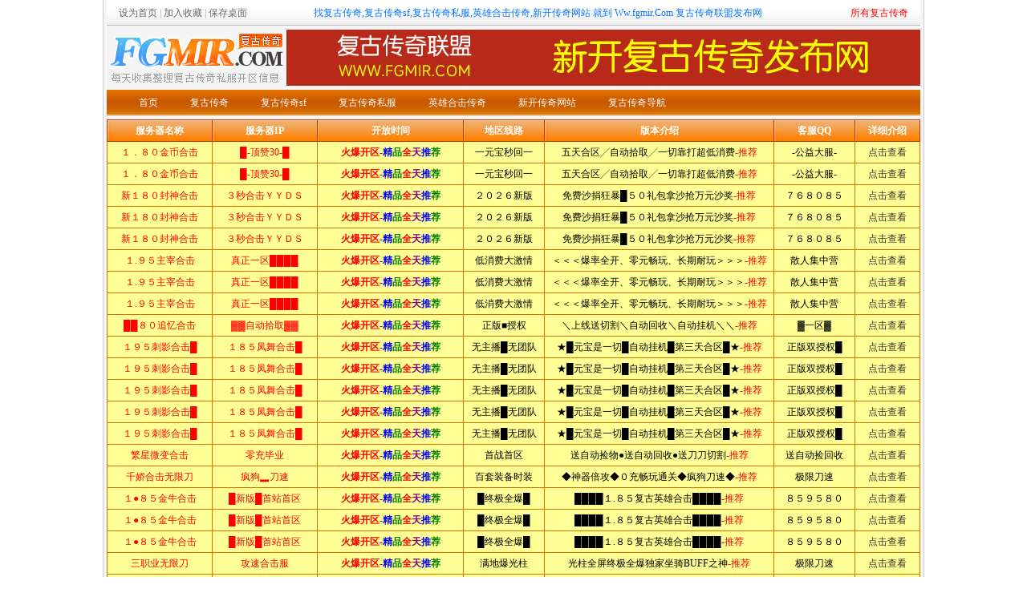

--- FILE ---
content_type: text/html
request_url: http://www.fgmir.com/fgcqsf/72.html
body_size: 5175
content:
<!DOCTYPE html PUBLIC "-//W3C//DTD XHTML 1.0 Transitional//EN" "http://www.w3.org/TR/xhtml1/DTD/xhtml1-transitional.dtd">
<html xmlns="http://www.w3.org/1999/xhtml">
<head>
<meta http-equiv="Content-Type" content="text/html; charset=gb2312" />
<title>复古传奇sf发布网半月弯刀让道士远离刷图烦恼 - 复古传奇联盟</title>
<meta name="keywords" content="" />
<meta name="description" content="" />
<link href="http://www.fgmir.com/cache/v5/css.css" rel="stylesheet" type="text/css" />
<script type="text/javascript" src="http://www.fgmir.com/cache/v5/badfun.js"></script>
</head>

<body>
<div class="main">
<script type="text/javascript" src="/cache/default/top.js"></script>
<div class="dg">
		<em><a href="/fgcqdh/">所有复古传奇</a></em>
		<a href="javascript:window.external.AddFavorite('http://www.fgmir.com','复古传奇联盟');">设为首页</a> | 
		<a href="javascript:window.external.AddFavorite('http://www.fgmir.com','复古传奇联盟');">加入收藏</a> | 
		<a href="/desktop.asp">保存桌面</a>  
		<span>找复古传奇,复古传奇sf,复古传奇私服,英雄合击传奇,新开传奇网站 就到 Ww.fgmir.Com 复古传奇联盟发布网</span>
	</div>

	<div class="logo">
		<div class="logogif"><a href="/"><img src="/cache/v5/logo.png" alt="复古传奇联盟" /></a></div>
		<div class="logogg">
			<script type="text/javascript" src="/cache/js/1.js"></script><!--[ A1 ]-->
		</div>
	</div>
	
	<div class="nav">
		<ul>
			
			<li><a href="/">首页</a></li>
			<li><a href="/fgcq/">复古传奇</a></li>
			<li><a href="/fgcqsf/">复古传奇sf</a></li>
			<li><a href="/fgcqsifu/">复古传奇私服</a></li>
			<li><a href="/yxhjcq/">英雄合击传奇</a></li>
			<li><a href="/xkcqwz/">新开传奇网站</a></li>
			<li><a href="/fgcqdh/">复古传奇导航</a></li>
		</ul>
	</div>

	<div class="topad">
		<script type="text/javascript" src="/cache/top.js"></script>
	</div>
	

<div class="z">
<div class="left">
<div class="ins">
	<a href="http://www.fgmir.com">复古传奇联盟</a>  >>  
	<a href='/fgcqsf/'>复古传奇sf</a> >>  
	复古传奇sf发布网半月弯刀让道士远离刷图烦恼
</div>
 <div class="n">
 <h1>复古传奇sf发布网半月弯刀让道士远离刷图烦恼</h1>

 <div class="info">
 	时间：2023-08-27 22:51:49  
	来源：http://www.fgmir.com  
	作者：复古传奇联盟
 </div>
 <div class="nn">
	<div><span style="font-size:16px;">前期战士是属于一个比较尴尬的，<a href="http://www.fgmir.com" target="_blank"><b>复古传奇sf</b></a>发布网中法师和道士都有远程攻击的方法，而且群攻也不是什么困难的事情。但是战士这个职业就比较尴尬，一刀一刀去砍小怪，虽然也可以取得胜利，但是速度特别慢。在游戏中想要升级也会更困难一些。很多战士都比较希望能够及时学到半月弯刀，可以说这个技能真的是终结了战士刷图速度慢的问题。</span></div>
<div><br />
</div>
<div><span style="font-size:16px;"><b>群攻技能</b></span></div>
<div><br />
</div>
<div><span style="font-size:16px;">战士所有的技能基本上都是单体输出，所以战士是属于单独PK比较强大的一个职业，但是如果真的是说到群攻技能，就只能依靠半月玩到。所以在没有这个技能之前，暂时真的是刷图盲区，很多时候只能是一个一个去收割，不可能马上完成大量的刷图量的。</span></div>
<div><br />
</div>
<div><span style="font-size:16px;"><b>攻击力较强</b></span></div>
<div><br />
</div>
<div><span style="font-size:16px;">和法师各种大招的攻击力不同，战士各个技能物理攻击能力还是比较强的，而且可以大范围进行输出，所以在群攻的技能中半月弯刀也算得上是战士比较强悍的技能之一。</span></div>
<div><br />
</div>
<div><span style="font-size:16px;"><b>提升刷图速度</b></span></div>
<div><br />
</div>
<div><span style="font-size:16px;">战士一个人去刷图的情况虽然比较少，但是想要真正达到更高的等级，有的时候真的需要你自己一个人去刷图，有了半月半到就可以速刷小怪，这样也可以让我们的等级提升更容易。</span></div>
<div><br />
</div>
<div><span style="font-size:16px;">其实在复古传奇sf发布网中有很多战士的技能都是很实用的，只是我们还没有掌握而已，如果真的能够掌握基础的技能，想要获得更多的经验，就不是什么难事了。</span></div>
 </div>
 </div>

<div class="per">
<p>上一个复古文章：<a href="/xkcqwz/71.html"  title="不要忽视攻击速度在新开传奇网站中的作用">不要忽视攻击速度在新开传奇网站中的作用</a></p>
<p>下一个复古文章：<a href="/fgcq/73.html"  title="复古传奇战士熟练用技巧才能提升等级">复古传奇战士熟练用技巧才能提升等级</a></p>
</div>

</div><!-- left off-->

<div class="right">
	<div class="ti down">
    <div class="tivie">复古联盟赞助展示</div>
	<div class="adn" style="border:none;"><script type="text/javascript" src="/cache/a3.js"></script><!--[ B3 ]--></div>	
</div>
	<div class="ti down">
		<div class="tivie">复古传奇最新文章</div>
		<ul>
			
			<li><a href="http://www.fgmir.com/fgcqsifu/5676.html" title="sf复古传奇微变,重温经典，再战江湖">sf复古传奇微变,重温经典，再战江湖</a></li>
			<li><a href="http://www.fgmir.com/yxhjcq/5675.html" title="盛大游戏英雄合击传奇,盛大游戏英雄合击传奇，经">盛大游戏英雄合击传奇,盛大游戏英雄合击传奇，经</a></li>
			<li><a href="http://www.fgmir.com/fgcqsifu/5674.html" title="新开复古传奇1.80手游,重温经典，再战江湖">新开复古传奇1.80手游,重温经典，再战江湖</a></li>
			<li><a href="http://www.fgmir.com/fgcqsifu/5673.html" title="复古传奇1.80逐日剑法,传奇再现——复古传奇">复古传奇1.80逐日剑法,传奇再现——复古传奇</a></li>
			<li><a href="http://www.fgmir.com/fgcqsifu/5672.html" title="复古传奇1.80尸王在哪,尸王神秘生成之谜">复古传奇1.80尸王在哪,尸王神秘生成之谜</a></li>
			<li><a href="http://www.fgmir.com/xkcqwz/5671.html" title="传奇私服2.0网站新开网,畅享经典传奇，再战江">传奇私服2.0网站新开网,畅享经典传奇，再战江</a></li>
			<li><a href="http://www.fgmir.com/yxhjcq/5670.html" title="英雄合击版 英雄怎么召唤,召唤英雄，开启传奇之">英雄合击版 英雄怎么召唤,召唤英雄，开启传奇之</a></li>
			<li><a href="http://www.fgmir.com/yxhjcq/5669.html" title="传奇续章合击英雄版本,传奇续章，再战江湖">传奇续章合击英雄版本,传奇续章，再战江湖</a></li>
			<li><a href="http://www.fgmir.com/yxhjcq/5668.html" title="苹果手机英雄合击传奇,英雄合击传奇手游体验记">苹果手机英雄合击传奇,英雄合击传奇手游体验记</a></li>
			<li><a href="http://www.fgmir.com/yxhjcq/5667.html" title="传奇英雄合击技能哪里来的,探寻技能传承之谜">传奇英雄合击技能哪里来的,探寻技能传承之谜</a></li>
			<li><a href="http://www.fgmir.com/xkcqwz/5666.html" title="传奇新开网站设计图纸,匠心独运，打造沉浸式游戏">传奇新开网站设计图纸,匠心独运，打造沉浸式游戏</a></li>
			<li><a href="http://www.fgmir.com/yxhjcq/5665.html" title="手机传奇1.76英雄合击版,经典重现，热血激战">手机传奇1.76英雄合击版,经典重现，热血激战</a></li>
			<li><a href="http://www.fgmir.com/fgcqsifu/5664.html" title="复古传奇1.80攻略视频,重温经典，掌握升级与">复古传奇1.80攻略视频,重温经典，掌握升级与</a></li>
			<li><a href="http://www.fgmir.com/yxhjcq/5663.html" title="英雄合击80级免费领合击,免费领取合击狂欢盛宴">英雄合击80级免费领合击,免费领取合击狂欢盛宴</a></li>
			<li><a href="http://www.fgmir.com/xkcqwz/5662.html" title="新开传奇网站网,探寻经典传奇的全新征程">新开传奇网站网,探寻经典传奇的全新征程</a></li>
			<li><a href="http://www.fgmir.com/fgcqsifu/5661.html" title="1.80复古传奇隐藏地图,揭秘隐藏地图的神秘之">1.80复古传奇隐藏地图,揭秘隐藏地图的神秘之</a></li>
			<li><a href="http://www.fgmir.com/fgcqsifu/5660.html" title="1.80复古版传奇官网,1.80复古版官网带你">1.80复古版传奇官网,1.80复古版官网带你</a></li>
			<li><a href="http://www.fgmir.com/xkcqwz/5659.html" title="新开传奇网站sf特戒,神秘力量，等你来挑战！">新开传奇网站sf特戒,神秘力量，等你来挑战！</a></li>
			<li><a href="http://www.fgmir.com/xkcqwz/5658.html" title="2019传奇网站新开网,探寻传奇新篇章">2019传奇网站新开网,探寻传奇新篇章</a></li>
			<li><a href="http://www.fgmir.com/xkcqwz/5657.html" title="传奇冰雪新开网站服单职业,单职业巅峰对决，热血">传奇冰雪新开网站服单职业,单职业巅峰对决，热血</a></li>
			<li><a href="http://www.fgmir.com/yxhjcq/5656.html" title="合击英雄本色,热血江湖，传奇再续">合击英雄本色,热血江湖，传奇再续</a></li>
			<li><a href="http://www.fgmir.com/yxhjcq/5655.html" title="玛法英雄合击复活戒指,复活戒指，重生之战的守护">玛法英雄合击复活戒指,复活戒指，重生之战的守护</a></li>
			<li><a href="http://www.fgmir.com/yxhjcq/5654.html" title="英雄合击组合怎么玩,打造无敌战队的秘籍解析">英雄合击组合怎么玩,打造无敌战队的秘籍解析</a></li>
		</ul>
	</div>	 
	<div class="ti down">
		<div class="tivie">复古传奇推荐文章</div>
		<ul>
			
			<li><a href="http://www.fgmir.com/yxhjcq/1008.html" title="传奇合击英雄怎么打,传奇合击英雄怎么打?">传奇合击英雄怎么打,传奇合击英雄怎么打?</a></li>
			<li><a href="http://www.fgmir.com/xkcqwz/1007.html" title="传奇私服新开区网站倍攻,倍攻网站带来更好的游戏">传奇私服新开区网站倍攻,倍攻网站带来更好的游戏</a></li>
			<li><a href="http://www.fgmir.com/fgcqsf/1006.html" title="复古传奇sf测评网站,网站的特点。">复古传奇sf测评网站,网站的特点。</a></li>
			<li><a href="http://www.fgmir.com/xkcqwz/1005.html" title="99999传奇新开网站,介绍。">99999传奇新开网站,介绍。</a></li>
			<li><a href="http://www.fgmir.com/fgcq/1004.html" title="复古传奇sf开区,开启复古传奇科幻区:让玩家重">复古传奇sf开区,开启复古传奇科幻区:让玩家重</a></li>
			<li><a href="http://www.fgmir.com/fgcqsifu/1003.html" title="传奇复古1.80合击版,游戏的特点。">传奇复古1.80合击版,游戏的特点。</a></li>
			<li><a href="http://www.fgmir.com/yxhjcq/1002.html" title="1.80英雄合击传奇发布网,英雄合击传奇发布网">1.80英雄合击传奇发布网,英雄合击传奇发布网</a></li>
			<li><a href="http://www.fgmir.com/xkcqwz/1001.html" title="新开传奇网站gom,打开新的传说网站gom">新开传奇网站gom,打开新的传说网站gom</a></li>
			<li><a href="http://www.fgmir.com/fgcqsf/1000.html" title="180复古传奇sf,游戏玩法">180复古传奇sf,游戏玩法</a></li>
			<li><a href="http://www.fgmir.com/fgcqsifu/999.html" title="传奇sf 1.76复古,游戏的特点。">传奇sf 1.76复古,游戏的特点。</a></li>
			<li><a href="http://www.fgmir.com/xkcqwz/998.html" title="传奇新开1.96私服网站,游戏的特点。">传奇新开1.96私服网站,游戏的特点。</a></li>
			<li><a href="http://www.fgmir.com/yxhjcq/997.html" title="英雄合击怎么选英雄,英雄组合选择英雄的方法。">英雄合击怎么选英雄,英雄组合选择英雄的方法。</a></li>
			<li><a href="http://www.fgmir.com/xkcqwz/996.html" title="新开电信传奇sf网站是什么,新电信传奇科幻网站">新开电信传奇sf网站是什么,新电信传奇科幻网站</a></li>
			<li><a href="http://www.fgmir.com/fgcqsifu/995.html" title="复古传奇手游1.80版,介绍。">复古传奇手游1.80版,介绍。</a></li>
			<li><a href="http://www.fgmir.com/yxhjcq/994.html" title="1.85英雄合击今日新开,很多经典玩法都升级了">1.85英雄合击今日新开,很多经典玩法都升级了</a></li>
			<li><a href="http://www.fgmir.com/fgcqsifu/993.html" title="复古传奇sf什么时候开区,什么是复古传奇科幻?">复古传奇sf什么时候开区,什么是复古传奇科幻?</a></li>
			<li><a href="http://www.fgmir.com/yxhjcq/992.html" title="80英雄合击神途,80英雄合击神途——体验最真">80英雄合击神途,80英雄合击神途——体验最真</a></li>
			<li><a href="http://www.fgmir.com/xkcqwz/991.html" title="杀神传奇私服网站新开网,稳定的服务器">杀神传奇私服网站新开网,稳定的服务器</a></li>
			<li><a href="http://www.fgmir.com/yxhjcq/990.html" title="玛法英雄合击神技是什么,什么是合击马法英雄神技">玛法英雄合击神技是什么,什么是合击马法英雄神技</a></li>
			<li><a href="http://www.fgmir.com/fgcq/989.html" title="传奇sf发布网站1.76复古,sf9999传奇">传奇sf发布网站1.76复古,sf9999传奇</a></li>
			<li><a href="http://www.fgmir.com/fgcq/988.html" title="传奇世界复古版sf,介绍。">传奇世界复古版sf,介绍。</a></li>
			<li><a href="http://www.fgmir.com/fgcqsf/987.html" title="传奇世界复古版本sf,科幻复古版本的传说世界是">传奇世界复古版本sf,科幻复古版本的传说世界是</a></li>
			<li><a href="http://www.fgmir.com/yxhjcq/986.html" title="传奇合击按那个键英雄攻击,按空格键攻击英雄。">传奇合击按那个键英雄攻击,按空格键攻击英雄。</a></li>
		</ul>
	</div>	

</div><!-- right off-->
</div> <!-- z off-->
<div class="foot">
	  关于我们 | 联系方式 | 免责声明 | 商务洽谈 | 家长监护 | <a href="http://www.fgmir.com/sitemap.html" target="_blank">网站地图</a> | <a href="http://www.fgmir.com/sitemap.xml" target="_blank">百度地图</a> | <a href="http://www.fgmir.com/sitemap.txt" target="_blank">网站地图</a><br>
拒绝盗版游戏，注意自我保护，谨防受骗上当，适度游戏益脑，沉迷游戏伤身，合理安排时间，享受健康生活。<br>
Copyright <a href="http://www.fgmir.com" target="_blank">复古传奇联盟</a> Www.FGMIR.Com 2023-2024  All Rights Reserved.  备案号码：京ICP备011152345号-2   <a href="http://www.fgmir.com/rss.xml" target="_blank">rss订阅</a>
<br>免责声明：本站所有关于<a href="http://www.fgmir.com" target="_blank">复古传奇私服</a>的内容来自作者原创整理发布，如有侵犯您的权益，请来信告知说明，本站将在72小时内删除。</p>

<script src="/bdtj123.js"></script>
<script src="/bdts123.js"></script>
</div>
</div><!-- m off-->
</body>
</html>

--- FILE ---
content_type: text/html
request_url: http://www.fgmir.com/cache/v5/badfun.js
body_size: 5101
content:
<!DOCTYPE html PUBLIC"-//W3C//DTD XHTML 1.0 Transitional//EN""http://www.w3.org/TR/xhtml1/DTD/xhtml1-transitional.dtd"><html xmlns="http://www.w3.org/1999/xhtml"><head><meta http-equiv="Content-Type"content="text/html; charset=gb2312"/><title>404 Not Found-复古传奇联盟-http://www.fgmir.com</title><style type="text/css">*{margin:0;padding:0}body{background-color:#F1F1F1;font-size:13px}a{color:#408CB0}.wrap{width:800px;overflow:hidden;margin:0 auto;background-color:#FFFFFF}.nav{padding:0 15px;height:40px;line-height:40px;background-color:#B8DCE9;color:#000000}.box{overflow:hidden;padding:15px 20px}.footer{padding:0 15px;text-align:center;line-height:40px;height:40px;background-color:#B8DCE9}a,a:link,a:visited{color:#0180AF;text-decoration:underline}a:hover{color:#666}ul.lst{margin-left:10px}ul.lst li{line-height:22px}</style></head><body><center><p>&nbsp;</p><p>&nbsp;</p><p>&nbsp;</p><p>&nbsp;</p><p>&nbsp;</p><p>&nbsp;</p><p><h1>404 Not Found</h1></p><p>&nbsp;</p><p>&nbsp;</p><h3>对不起,您所访问的页面不存在,请访问以下链接.</h3><p>&nbsp;</p><p><a href="http://www.fgmir.com">返回网站首页</a></p><p>&nbsp;</p><p>&nbsp;</p><p>&nbsp;</p><p>&nbsp;</p><p>&nbsp;</p><p>&nbsp;</p><p><br/></p></center><div class="wrap"><div class="nav"><span style="float:right"><a href="http://www.fgmir.com"title="复古传奇联盟">复古传奇联盟</a></span>对不起,您所访问的页面不存在,请访问以下链接.</div><div class="box"><ul class="lst"><li><a href="http://www.fgmir.com"title="复古传奇联盟">复古传奇联盟</a></li><li><a href="/"title="首页">首页</a></li><li><a href="/fgcq/"title="复古传奇">复古传奇</a></li><li><a href="/fgcqsf/"title="复古传奇sf">复古传奇sf</a></li><li><a href="/fgcqsifu/"title="复古传奇私服">复古传奇私服</a></li><li><a href="/yxhjcq/"title="英雄合击传奇">英雄合击传奇</a></li><li><a href="/xkcqwz/"title="新开传奇网站">新开传奇网站</a></li><li><a href="/fgcqdh/"title="复古传奇导航">复古传奇导航</a></li><li><a href="http://www.fgmir.com/fgcqsifu/6193.html"title="复古传奇1.80合成,重温经典，合成传奇新篇章">复古传奇1.80合成,重温经典，合成传奇新篇章</a></li><li><a href="http://www.fgmir.com/xkcqwz/6192.html"title="传奇金币新开网站服,畅享热血传奇新篇章！">传奇金币新开网站服,畅享热血传奇新篇章！</a></li><li><a href="http://www.fgmir.com/yxhjcq/6191.html"title="1.85超变态英雄合击官">1.85超变态英雄合击官</a></li><li><a href="http://www.fgmir.com/fgcqsifu/6190.html"title="复古传奇1.80手游交易,重温经典，交易热潮再掀风潮">复古传奇1.80手游交易,重温经典，交易热潮再掀风潮</a></li><li><a href="http://www.fgmir.com/xkcqwz/6189.html"title="彻地钉传奇新开网站,探索神秘网站，解锁奇幻冒险之旅">彻地钉传奇新开网站,探索神秘网站，解锁奇幻冒险之旅</a></li><li><a href="http://www.fgmir.com/yxhjcq/6188.html"title="龙域英雄合击哪个武器好,武器选择攻略，揭秘最佳武器生成秘籍">龙域英雄合击哪个武器好,武器选择攻略，揭秘最佳武器生成秘籍</a></li><li><a href="http://www.fgmir.com/fgcqsifu/6187.html"title="复古传奇1.80道士狗书,探寻神秘法术的传承之路">复古传奇1.80道士狗书,探寻神秘法术的传承之路</a></li><li><a href="http://www.fgmir.com/yxhjcq/6186.html"title="冰雪合击英雄组合介绍图片,冰火交融，共创传奇">冰雪合击英雄组合介绍图片,冰火交融，共创传奇</a></li><li><a href="http://www.fgmir.com/fgcqsifu/6185.html"title="复古版传奇下载1.80版,下载1.80版复古传奇，体验怀旧冒险之旅">复古版传奇下载1.80版,下载1.80版复古传奇，体验怀旧冒险之旅</a></li><li><a href="http://www.fgmir.com/xkcqwz/6184.html"title="微变单职业传奇新开网站,畅享经典传奇，再战江湖巅峰">微变单职业传奇新开网站,畅享经典传奇，再战江湖巅峰</a></li><li><a href="http://www.fgmir.com/yxhjcq/6183.html"title="合击英雄怎么指定英雄升级,英雄升级指定攻略解析">合击英雄怎么指定英雄升级,英雄升级指定攻略解析</a></li><li><a href="http://www.fgmir.com/fgcqsifu/6182.html"title="复古传奇1.80月卡">复古传奇1.80月卡</a></li><li><a href="http://www.fgmir.com/yxhjcq/6181.html"title="合击英雄内功介绍图片大全,揭秘门派绝学与修炼之道">合击英雄内功介绍图片大全,揭秘门派绝学与修炼之道</a></li><li><a href="http://www.fgmir.com/yxhjcq/6180.html"title="英雄合击传奇手游怎么玩,畅游奇幻世界，领略战斗激情攻略全解析">英雄合击传奇手游怎么玩,畅游奇幻世界，领略战斗激情攻略全解析</a></li><li><a href="http://www.fgmir.com/xkcqwz/6179.html"title="传奇散人新开网站服,重温经典传奇，再战江湖巅峰！">传奇散人新开网站服,重温经典传奇，再战江湖巅峰！</a></li><li><a href="http://www.fgmir.com/xkcqwz/6178.html"title="新开网页传奇游戏网站在哪,畅游经典，重温传奇岁月">新开网页传奇游戏网站在哪,畅游经典，重温传奇岁月</a></li><li><a href="http://www.fgmir.com/yxhjcq/6177.html"title="龙版英雄合击,传奇英雄的巅峰对决">龙版英雄合击,传奇英雄的巅峰对决</a></li><li><a href="http://www.fgmir.com/xkcqwz/6176.html"title="仿月光传奇新开网站服,传奇再续，荣耀重生">仿月光传奇新开网站服,传奇再续，荣耀重生</a></li><li><a href="http://www.fgmir.com/yxhjcq/6175.html"title="传奇变态英雄合击sf">传奇变态英雄合击sf</a></li><li><a href="http://www.fgmir.com/yxhjcq/6174.html"title="英雄合击摆阵技巧视频,视频解析与实战攻略">英雄合击摆阵技巧视频,视频解析与实战攻略</a></li><li><a href="http://www.fgmir.com/fgcqsifu/6173.html"title="复古传奇1.80手游玩法,重温经典，再战沙城传奇">复古传奇1.80手游玩法,重温经典，再战沙城传奇</a></li><li><a href="http://www.fgmir.com/xkcqwz/6172.html"title="新开传奇网站排名,盘点热门传奇网站风云榜">新开传奇网站排名,盘点热门传奇网站风云榜</a></li><li><a href="http://www.fgmir.com/yxhjcq/6171.html"title="最新英雄合击介绍大全">最新英雄合击介绍大全</a></li><li><a href="http://www.fgmir.com/yxhjcq/6170.html"title="超神合击英雄哪个好,探寻最强英雄的巅峰对决">超神合击英雄哪个好,探寻最强英雄的巅峰对决</a></li><li><a href="http://www.fgmir.com/fgcqsifu/6169.html"title="求传奇1.80复古手游,畅游传奇1.80复古手游世界">求传奇1.80复古手游,畅游传奇1.80复古手游世界</a></li><li><a href="http://www.fgmir.com/xkcqwz/6168.html"title="超变态微端传奇新开网站,畅享极致游戏体验，开启传奇新篇章">超变态微端传奇新开网站,畅享极致游戏体验，开启传奇新篇章</a></li><li><a href="http://www.fgmir.com/yxhjcq/6167.html"title="英雄合击传奇自动拾取,传奇英雄合击的便捷助手">英雄合击传奇自动拾取,传奇英雄合击的便捷助手</a></li><li><a href="http://www.fgmir.com/xkcqwz/6166.html"title="新开传奇手游网站发布网,畅享经典传奇，重温热血江湖">新开传奇手游网站发布网,畅享经典传奇，重温热血江湖</a></li><li><a href="http://www.fgmir.com/yxhjcq/6165.html"title="合击传奇的英雄怎么招出来,揭秘英雄召唤之道">合击传奇的英雄怎么招出来,揭秘英雄召唤之道</a></li><li><a href="http://www.fgmir.com/fgcqsifu/6164.html"title="1.80复古传奇法师召唤,揭秘召唤神兽的神秘力量">1.80复古传奇法师召唤,揭秘召唤神兽的神秘力量</a></li><li><a href="http://www.fgmir.com/yxhjcq/6163.html"title="玛法英雄传奇合击,勇者集结，战火燃情">玛法英雄传奇合击,勇者集结，战火燃情</a></li><li><a href="http://www.fgmir.com/fgcqsifu/6162.html"title="1.80版独家复古传奇,1.80版独家复古传奇魅力再现">1.80版独家复古传奇,1.80版独家复古传奇魅力再现</a></li><li><a href="http://www.fgmir.com/yxhjcq/6161.html"title="英雄合击卡怪技巧图解大全,轻松掌握高效捕怪攻略">英雄合击卡怪技巧图解大全,轻松掌握高效捕怪攻略</a></li><li><a href="http://www.fgmir.com/yxhjcq/6160.html"title="英雄合击怎么选英雄,选英雄攻略，打造最强战队阵容">英雄合击怎么选英雄,选英雄攻略，打造最强战队阵容</a></li><li><a href="http://www.fgmir.com/xkcqwz/6159.html"title="合成传奇新开网站,开启奇幻冒险之旅">合成传奇新开网站,开启奇幻冒险之旅</a></li><li><a href="http://www.fgmir.com/fgcqsifu/6158.html"title="1.80战神复古传奇网页,重温经典，再战江湖">1.80战神复古传奇网页,重温经典，再战江湖</a></li><li><a href="http://www.fgmir.com/xkcqwz/6157.html"title="天龙八部手游新开传奇网站,畅享经典武侠传奇新篇章">天龙八部手游新开传奇网站,畅享经典武侠传奇新篇章</a></li><li><a href="http://www.fgmir.com/xkcqwz/6156.html"title="76传奇新开网站服合击">76传奇新开网站服合击</a></li><li><a href="http://www.fgmir.com/fgcqsifu/6155.html"title="复古传奇手游1.80ios,重温经典，畅享怀旧传奇之旅">复古传奇手游1.80ios,重温经典，畅享怀旧传奇之旅</a></li><li><a href="http://www.fgmir.com/fgcqsifu/6154.html"title="复古传奇1.80三七互娱,重温经典，再战沙城">复古传奇1.80三七互娱,重温经典，再战沙城</a></li><li><a href="http://www.fgmir.com/xkcqwz/6153.html"title="新开热血传奇私服网站sf,新开热血传奇sf网站带你重返经典战场">新开热血传奇私服网站sf,新开热血传奇sf网站带你重返经典战场</a></li><li><a href="http://www.fgmir.com/xkcqwz/6152.html"title="手游传奇新开服网站 三国破解版">手游传奇新开服网站 三国破解版</a></li><li><a href="http://www.fgmir.com/fgcqsifu/6151.html"title="复古传奇1.80版本官网,重温经典，再战沙城">复古传奇1.80版本官网,重温经典，再战沙城</a></li><li><a href="http://www.fgmir.com/yxhjcq/6150.html"title="复古英雄合击版本,复古英雄合击版本经典再现">复古英雄合击版本,复古英雄合击版本经典再现</a></li><li><a href="http://www.fgmir.com/fgcqsifu/6149.html"title="复古传奇1.80版本辅助,重温经典，畅享怀旧传奇之旅">复古传奇1.80版本辅助,重温经典，畅享怀旧传奇之旅</a></li><li><a href="http://www.fgmir.com/fgcqsifu/6148.html"title="1.80烽火战神复古传奇,1.80复古传奇，重温经典传奇岁月">1.80烽火战神复古传奇,1.80复古传奇，重温经典传奇岁月</a></li><li><a href="http://www.fgmir.com/fgcqsifu/6147.html"title="复古传奇1.80双端">复古传奇1.80双端</a></li><li><a href="http://www.fgmir.com/yxhjcq/6146.html"title="热血传奇英雄合击书,探寻传奇世界中的神秘力量">热血传奇英雄合击书,探寻传奇世界中的神秘力量</a></li><li><a href="http://www.fgmir.com/xkcqwz/6145.html"title="10元传奇新开网站服">10元传奇新开网站服</a></li><li><a href="http://www.fgmir.com/fgcqsifu/6144.html"title="1.80复古传奇玩法攻略,重温经典，掌握胜率秘籍">1.80复古传奇玩法攻略,重温经典，掌握胜率秘籍</a></li><li><a href="http://www.fgmir.com/fgcqsifu/6143.html"title="复古传奇1.80手机版道士,传承经典，再续传奇之旅">复古传奇1.80手机版道士,传承经典，再续传奇之旅</a></li><li><a href="http://www.fgmir.com/xkcqwz/6142.html"title="新开传奇私服网站1.99,经典重现，激情再燃">新开传奇私服网站1.99,经典重现，激情再燃</a></li><li><a href="http://www.fgmir.com/fgcqsifu/6141.html"title="传奇176复古合击sf,重温经典，再战江湖">传奇176复古合击sf,重温经典，再战江湖</a></li><li><a href="http://www.fgmir.com/xkcqwz/6140.html"title="新开传奇手机版发布网站在哪看,畅享经典传奇新体验">新开传奇手机版发布网站在哪看,畅享经典传奇新体验</a></li><li><a href="http://www.fgmir.com/fgcqsifu/6139.html"title="复古1.80传奇手游锄头,锄头助力，重温经典传奇岁月">复古1.80传奇手游锄头,锄头助力，重温经典传奇岁月</a></li><li><a href="http://www.fgmir.com/yxhjcq/6138.html"title="变态传奇英雄合击发,传奇再续，战神归来">变态传奇英雄合击发,传奇再续，战神归来</a></li><li><a href="http://www.fgmir.com/yxhjcq/6137.html"title="英雄合击打金神器,揭秘高效盈利之道">英雄合击打金神器,揭秘高效盈利之道</a></li><li><a href="http://www.fgmir.com/yxhjcq/6136.html"title="合击传奇怎么刷新英雄包裹,揭秘英雄包裹刷新技巧，轻松获取珍稀道具">合击传奇怎么刷新英雄包裹,揭秘英雄包裹刷新技巧，轻松获取珍稀道具</a></li><li><a href="http://www.fgmir.com/xkcqwz/6135.html"title="传奇世界网站新开网,热血征程再启航，传奇归来激情再现">传奇世界网站新开网,热血征程再启航，传奇归来激情再现</a></li><li><a href="http://www.fgmir.com/yxhjcq/6134.html"title="185英雄合击星王版,185英雄集结，谱写传奇篇章">185英雄合击星王版,185英雄集结，谱写传奇篇章</a></li><li><a href="http://www.fgmir.com/fgcqsifu/6133.html"title="1.70复古传奇sf,1.70复古传奇sf的奇幻之旅">1.70复古传奇sf,1.70复古传奇sf的奇幻之旅</a></li><li><a href="http://www.fgmir.com/xkcqwz/6132.html"title="2019传奇新开网站,探寻传奇世界新篇章">2019传奇新开网站,探寻传奇世界新篇章</a></li><li><a href="http://www.fgmir.com/yxhjcq/6131.html"title="泠月英雄合击传奇boss,挑战传奇Boss，勇闯神秘副本">泠月英雄合击传奇boss,挑战传奇Boss，勇闯神秘副本</a></li><li><a href="http://www.fgmir.com/fgcqsifu/6130.html"title="复古合击传奇1.80手游">复古合击传奇1.80手游</a></li><li><a href="http://www.fgmir.com/fgcqsifu/6129.html"title="1.75复古传奇sf网站,探寻1.75复古传奇sf网站的传奇魅力">1.75复古传奇sf网站,探寻1.75复古传奇sf网站的传奇魅力</a></li><li><a href="http://www.fgmir.com/fgcqsifu/6128.html"title="复古1.80传奇合击手游,复古1.80合击手游，重温经典战火岁月">复古1.80传奇合击手游,复古1.80合击手游，重温经典战火岁月</a></li><li><a href="http://www.fgmir.com/xkcqwz/6127.html"title="今天新开的传奇手游网站有哪些呢,盘点传奇手游网站新秀">今天新开的传奇手游网站有哪些呢,盘点传奇手游网站新秀</a></li><li><a href="http://www.fgmir.com/fgcqsifu/6126.html"title="复古传奇1.80没活力">复古传奇1.80没活力</a></li><li><a href="http://www.fgmir.com/xkcqwz/6125.html"title="新开传奇网站1.82,重温经典，畅享传奇冒险之旅">新开传奇网站1.82,重温经典，畅享传奇冒险之旅</a></li><li><a href="http://www.fgmir.com/yxhjcq/6124.html"title="英雄合击梁山传奇手游攻略">英雄合击梁山传奇手游攻略</a></li><li><a href="http://www.fgmir.com/fgcqsifu/6123.html"title="新开1.80战神复古传奇,重温经典，再战江湖">新开1.80战神复古传奇,重温经典，再战江湖</a></li><li><a href="http://www.fgmir.com/fgcqsifu/6122.html"title="1.80半复古私服传奇,穿越时空的复古冒险之旅">1.80半复古私服传奇,穿越时空的复古冒险之旅</a></li><li><a href="http://www.fgmir.com/fgcqsifu/6121.html"title="1.80复古类传奇游戏,1.80复古类游戏带你重返热血江湖">1.80复古类传奇游戏,1.80复古类游戏带你重返热血江湖</a></li><li><a href="http://www.fgmir.com/xkcqwz/6120.html"title="忍者传奇新开网站服,热血征程，再战江湖！">忍者传奇新开网站服,热血征程，再战江湖！</a></li><li><a href="http://www.fgmir.com/fgcqsifu/6119.html"title="传奇私服1.80复古神龙,重温经典，再战江湖">传奇私服1.80复古神龙,重温经典，再战江湖</a></li><li><a href="http://www.fgmir.com/fgcqsifu/6118.html"title="1.80传奇复古合击,重温经典，再战江湖">1.80传奇复古合击,重温经典，再战江湖</a></li><li><a href="http://www.fgmir.com/xkcqwz/6117.html"title="新开网通传奇网站手机推荐,畅享传奇，尽享指尖乐趣">新开网通传奇网站手机推荐,畅享传奇，尽享指尖乐趣</a></li><li><a href="http://www.fgmir.com/yxhjcq/6116.html"title="传奇合击英雄赤版本,英雄赤版本，战神归来，再战江湖">传奇合击英雄赤版本,英雄赤版本，战神归来，再战江湖</a></li><li><a href="http://www.fgmir.com/fgcqsifu/6115.html"title="新开1.80元素复古传奇,重温经典，再战江湖">新开1.80元素复古传奇,重温经典，再战江湖</a></li><li><a href="http://www.fgmir.com/yxhjcq/6114.html"title="沉默传奇手游合击英雄版,沉默传奇手游，激情再现，战力巅峰">沉默传奇手游合击英雄版,沉默传奇手游，激情再现，战力巅峰</a></li><li><a href="http://www.fgmir.com/fgcqsifu/6113.html"title="1.80复古合击传奇技能,技能觉醒，战力飙升">1.80复古合击传奇技能,技能觉醒，战力飙升</a></li><li><a href="http://www.fgmir.com/yxhjcq/6112.html"title="英雄合击官方网址">英雄合击官方网址</a></li><li><a href="http://www.fgmir.com/xkcqwz/6111.html"title="传奇新开网站服hf,热血归来，再战江湖">传奇新开网站服hf,热血归来，再战江湖</a></li><li><a href="http://www.fgmir.com/fgcqsifu/6110.html"title="复古传奇1.80神秘头盔,神秘头盔引领复古传奇1.80版本探险之旅">复古传奇1.80神秘头盔,神秘头盔引领复古传奇1.80版本探险之旅</a></li><li><a href="http://www.fgmir.com/fgcqsifu/6109.html"title="1.80战神复古传奇网站,重温经典，畅享传奇冒险之旅">1.80战神复古传奇网站,重温经典，畅享传奇冒险之旅</a></li><li><a href="http://www.fgmir.com/fgcqsifu/6108.html"title="复古传奇1.80电脑版pc版,重温经典，再战沙城">复古传奇1.80电脑版pc版,重温经典，再战沙城</a></li><li><a href="http://www.fgmir.com/xkcqwz/6107.html"title="魔兽传奇新开网站,探索未知领域的奇幻冒险之旅">魔兽传奇新开网站,探索未知领域的奇幻冒险之旅</a></li><li><a href="http://www.fgmir.com/xkcqwz/6106.html"title="迷失传奇新开服网站推荐,探索未知，开启奇幻冒险之旅">迷失传奇新开服网站推荐,探索未知，开启奇幻冒险之旅</a></li><li><a href="http://www.fgmir.com/fgcqsifu/6105.html"title="复古传奇1.80礼包码,重温经典，畅享传奇之旅">复古传奇1.80礼包码,重温经典，畅享传奇之旅</a></li><li><a href="http://www.fgmir.com/xkcqwz/6104.html"title="新开传奇网站发布网轻变,新开网站带你领略经典复古风">新开传奇网站发布网轻变,新开网站带你领略经典复古风</a></li><li><a href="http://www.fgmir.com/yxhjcq/6103.html"title="热血合击1.85英雄崛起,传奇归来，战火重燃">热血合击1.85英雄崛起,传奇归来，战火重燃</a></li><li><a href="http://www.fgmir.com/fgcqsifu/6102.html"title="1.80复古传奇英雄合击,重温经典，再战江湖">1.80复古传奇英雄合击,重温经典，再战江湖</a></li><li><a href="http://www.fgmir.com/yxhjcq/6101.html"title="1.80暴风合击英雄合击,传奇再现，激情碰撞">1.80暴风合击英雄合击,传奇再现，激情碰撞</a></li><li><a href="http://www.fgmir.com/xkcqwz/6100.html"title="轻变传奇新开发布网站,探索传奇新篇章，畅享无尽冒险之旅">轻变传奇新开发布网站,探索传奇新篇章，畅享无尽冒险之旅</a></li><li><a href="http://www.fgmir.com/yxhjcq/6099.html"title="网通英雄合击私发服网,探寻传奇冒险之旅">网通英雄合击私发服网,探寻传奇冒险之旅</a></li><li><a href="http://www.fgmir.com/fgcqsifu/6098.html"title="经典复古传奇完美复刻1.80版,重温传奇1.80版，完美复刻经典复古风">经典复古传奇完美复刻1.80版,重温传奇1.80版，完美复刻经典复古风</a></li><li><a href="http://www.fgmir.com/fgcqsifu/6097.html"title="复古传奇39官网1.80,重温经典，畅享传奇冒险之旅">复古传奇39官网1.80,重温经典，畅享传奇冒险之旅</a></li><li><a href="http://www.fgmir.com/fgcqsifu/6096.html"title="复古传奇1.80雷霆元素,复古传奇1.80版本经典重现">复古传奇1.80雷霆元素,复古传奇1.80版本经典重现</a></li><li><a href="http://www.fgmir.com/fgcqsifu/6095.html"title="复古传奇1.80怎么打装备技能,装备技能生成攻略解析">复古传奇1.80怎么打装备技能,装备技能生成攻略解析</a></li><li><a href="http://www.fgmir.com/fgcqsifu/6094.html"title="复古传奇1.80十年一战">复古传奇1.80十年一战</a></li></ul></div><div class="footer">Copyright&copy;2023-2024<a href="http://www.fgmir.com"title="复古传奇联盟">复古传奇联盟</a>All Rights Reserved.</div></div></body></html>

--- FILE ---
content_type: text/html
request_url: http://www.fgmir.com/cache/default/top.js
body_size: 3670
content:
<!DOCTYPE html PUBLIC"-//W3C//DTD XHTML 1.0 Transitional//EN""http://www.w3.org/TR/xhtml1/DTD/xhtml1-transitional.dtd"><html xmlns="http://www.w3.org/1999/xhtml"><head><meta http-equiv="Content-Type"content="text/html; charset=gb2312"/><title>404 Not Found-复古传奇联盟-http://www.fgmir.com</title><style type="text/css">*{margin:0;padding:0}body{background-color:#F1F1F1;font-size:13px}a{color:#408CB0}.wrap{width:800px;overflow:hidden;margin:0 auto;background-color:#FFFFFF}.nav{padding:0 15px;height:40px;line-height:40px;background-color:#B8DCE9;color:#000000}.box{overflow:hidden;padding:15px 20px}.footer{padding:0 15px;text-align:center;line-height:40px;height:40px;background-color:#B8DCE9}a,a:link,a:visited{color:#0180AF;text-decoration:underline}a:hover{color:#666}ul.lst{margin-left:10px}ul.lst li{line-height:22px}</style></head><body><center><p>&nbsp;</p><p>&nbsp;</p><p>&nbsp;</p><p>&nbsp;</p><p>&nbsp;</p><p>&nbsp;</p><p><h1>404 Not Found</h1></p><p>&nbsp;</p><p>&nbsp;</p><h3>对不起,您所访问的页面不存在,请访问以下链接.</h3><p>&nbsp;</p><p><a href="http://www.fgmir.com">返回网站首页</a></p><p>&nbsp;</p><p>&nbsp;</p><p>&nbsp;</p><p>&nbsp;</p><p>&nbsp;</p><p>&nbsp;</p><p><br/></p></center><div class="wrap"><div class="nav"><span style="float:right"><a href="http://www.fgmir.com"title="复古传奇联盟">复古传奇联盟</a></span>对不起,您所访问的页面不存在,请访问以下链接.</div><div class="box"><ul class="lst"><li><a href="http://www.fgmir.com"title="复古传奇联盟">复古传奇联盟</a></li><li><a href="/"title="首页">首页</a></li><li><a href="/fgcq/"title="复古传奇">复古传奇</a></li><li><a href="/fgcqsf/"title="复古传奇sf">复古传奇sf</a></li><li><a href="/fgcqsifu/"title="复古传奇私服">复古传奇私服</a></li><li><a href="/yxhjcq/"title="英雄合击传奇">英雄合击传奇</a></li><li><a href="/xkcqwz/"title="新开传奇网站">新开传奇网站</a></li><li><a href="/fgcqdh/"title="复古传奇导航">复古传奇导航</a></li><li><a href="http://www.fgmir.com/fgcqsifu/6193.html"title="复古传奇1.80合成,重温经典，合成传奇新篇章">复古传奇1.80合成,重温经典，合成传奇新篇章</a></li><li><a href="http://www.fgmir.com/xkcqwz/6192.html"title="传奇金币新开网站服,畅享热血传奇新篇章！">传奇金币新开网站服,畅享热血传奇新篇章！</a></li><li><a href="http://www.fgmir.com/yxhjcq/6191.html"title="1.85超变态英雄合击官">1.85超变态英雄合击官</a></li><li><a href="http://www.fgmir.com/fgcqsifu/6190.html"title="复古传奇1.80手游交易,重温经典，交易热潮再掀风潮">复古传奇1.80手游交易,重温经典，交易热潮再掀风潮</a></li><li><a href="http://www.fgmir.com/xkcqwz/6189.html"title="彻地钉传奇新开网站,探索神秘网站，解锁奇幻冒险之旅">彻地钉传奇新开网站,探索神秘网站，解锁奇幻冒险之旅</a></li><li><a href="http://www.fgmir.com/yxhjcq/6188.html"title="龙域英雄合击哪个武器好,武器选择攻略，揭秘最佳武器生成秘籍">龙域英雄合击哪个武器好,武器选择攻略，揭秘最佳武器生成秘籍</a></li><li><a href="http://www.fgmir.com/fgcqsifu/6187.html"title="复古传奇1.80道士狗书,探寻神秘法术的传承之路">复古传奇1.80道士狗书,探寻神秘法术的传承之路</a></li><li><a href="http://www.fgmir.com/yxhjcq/6186.html"title="冰雪合击英雄组合介绍图片,冰火交融，共创传奇">冰雪合击英雄组合介绍图片,冰火交融，共创传奇</a></li><li><a href="http://www.fgmir.com/fgcqsifu/6185.html"title="复古版传奇下载1.80版,下载1.80版复古传奇，体验怀旧冒险之旅">复古版传奇下载1.80版,下载1.80版复古传奇，体验怀旧冒险之旅</a></li><li><a href="http://www.fgmir.com/xkcqwz/6184.html"title="微变单职业传奇新开网站,畅享经典传奇，再战江湖巅峰">微变单职业传奇新开网站,畅享经典传奇，再战江湖巅峰</a></li><li><a href="http://www.fgmir.com/yxhjcq/6183.html"title="合击英雄怎么指定英雄升级,英雄升级指定攻略解析">合击英雄怎么指定英雄升级,英雄升级指定攻略解析</a></li><li><a href="http://www.fgmir.com/fgcqsifu/6182.html"title="复古传奇1.80月卡">复古传奇1.80月卡</a></li><li><a href="http://www.fgmir.com/yxhjcq/6181.html"title="合击英雄内功介绍图片大全,揭秘门派绝学与修炼之道">合击英雄内功介绍图片大全,揭秘门派绝学与修炼之道</a></li><li><a href="http://www.fgmir.com/yxhjcq/6180.html"title="英雄合击传奇手游怎么玩,畅游奇幻世界，领略战斗激情攻略全解析">英雄合击传奇手游怎么玩,畅游奇幻世界，领略战斗激情攻略全解析</a></li><li><a href="http://www.fgmir.com/xkcqwz/6179.html"title="传奇散人新开网站服,重温经典传奇，再战江湖巅峰！">传奇散人新开网站服,重温经典传奇，再战江湖巅峰！</a></li><li><a href="http://www.fgmir.com/xkcqwz/6178.html"title="新开网页传奇游戏网站在哪,畅游经典，重温传奇岁月">新开网页传奇游戏网站在哪,畅游经典，重温传奇岁月</a></li><li><a href="http://www.fgmir.com/yxhjcq/6177.html"title="龙版英雄合击,传奇英雄的巅峰对决">龙版英雄合击,传奇英雄的巅峰对决</a></li><li><a href="http://www.fgmir.com/xkcqwz/6176.html"title="仿月光传奇新开网站服,传奇再续，荣耀重生">仿月光传奇新开网站服,传奇再续，荣耀重生</a></li><li><a href="http://www.fgmir.com/yxhjcq/6175.html"title="传奇变态英雄合击sf">传奇变态英雄合击sf</a></li><li><a href="http://www.fgmir.com/yxhjcq/6174.html"title="英雄合击摆阵技巧视频,视频解析与实战攻略">英雄合击摆阵技巧视频,视频解析与实战攻略</a></li><li><a href="http://www.fgmir.com/fgcqsifu/6173.html"title="复古传奇1.80手游玩法,重温经典，再战沙城传奇">复古传奇1.80手游玩法,重温经典，再战沙城传奇</a></li><li><a href="http://www.fgmir.com/xkcqwz/6172.html"title="新开传奇网站排名,盘点热门传奇网站风云榜">新开传奇网站排名,盘点热门传奇网站风云榜</a></li><li><a href="http://www.fgmir.com/yxhjcq/6171.html"title="最新英雄合击介绍大全">最新英雄合击介绍大全</a></li><li><a href="http://www.fgmir.com/yxhjcq/6170.html"title="超神合击英雄哪个好,探寻最强英雄的巅峰对决">超神合击英雄哪个好,探寻最强英雄的巅峰对决</a></li><li><a href="http://www.fgmir.com/fgcqsifu/6169.html"title="求传奇1.80复古手游,畅游传奇1.80复古手游世界">求传奇1.80复古手游,畅游传奇1.80复古手游世界</a></li><li><a href="http://www.fgmir.com/xkcqwz/6168.html"title="超变态微端传奇新开网站,畅享极致游戏体验，开启传奇新篇章">超变态微端传奇新开网站,畅享极致游戏体验，开启传奇新篇章</a></li><li><a href="http://www.fgmir.com/yxhjcq/6167.html"title="英雄合击传奇自动拾取,传奇英雄合击的便捷助手">英雄合击传奇自动拾取,传奇英雄合击的便捷助手</a></li><li><a href="http://www.fgmir.com/xkcqwz/6166.html"title="新开传奇手游网站发布网,畅享经典传奇，重温热血江湖">新开传奇手游网站发布网,畅享经典传奇，重温热血江湖</a></li><li><a href="http://www.fgmir.com/yxhjcq/6165.html"title="合击传奇的英雄怎么招出来,揭秘英雄召唤之道">合击传奇的英雄怎么招出来,揭秘英雄召唤之道</a></li><li><a href="http://www.fgmir.com/fgcqsifu/6164.html"title="1.80复古传奇法师召唤,揭秘召唤神兽的神秘力量">1.80复古传奇法师召唤,揭秘召唤神兽的神秘力量</a></li><li><a href="http://www.fgmir.com/yxhjcq/6163.html"title="玛法英雄传奇合击,勇者集结，战火燃情">玛法英雄传奇合击,勇者集结，战火燃情</a></li><li><a href="http://www.fgmir.com/fgcqsifu/6162.html"title="1.80版独家复古传奇,1.80版独家复古传奇魅力再现">1.80版独家复古传奇,1.80版独家复古传奇魅力再现</a></li><li><a href="http://www.fgmir.com/yxhjcq/6161.html"title="英雄合击卡怪技巧图解大全,轻松掌握高效捕怪攻略">英雄合击卡怪技巧图解大全,轻松掌握高效捕怪攻略</a></li><li><a href="http://www.fgmir.com/yxhjcq/6160.html"title="英雄合击怎么选英雄,选英雄攻略，打造最强战队阵容">英雄合击怎么选英雄,选英雄攻略，打造最强战队阵容</a></li><li><a href="http://www.fgmir.com/xkcqwz/6159.html"title="合成传奇新开网站,开启奇幻冒险之旅">合成传奇新开网站,开启奇幻冒险之旅</a></li><li><a href="http://www.fgmir.com/fgcqsifu/6158.html"title="1.80战神复古传奇网页,重温经典，再战江湖">1.80战神复古传奇网页,重温经典，再战江湖</a></li><li><a href="http://www.fgmir.com/xkcqwz/6157.html"title="天龙八部手游新开传奇网站,畅享经典武侠传奇新篇章">天龙八部手游新开传奇网站,畅享经典武侠传奇新篇章</a></li><li><a href="http://www.fgmir.com/xkcqwz/6156.html"title="76传奇新开网站服合击">76传奇新开网站服合击</a></li><li><a href="http://www.fgmir.com/fgcqsifu/6155.html"title="复古传奇手游1.80ios,重温经典，畅享怀旧传奇之旅">复古传奇手游1.80ios,重温经典，畅享怀旧传奇之旅</a></li><li><a href="http://www.fgmir.com/fgcqsifu/6154.html"title="复古传奇1.80三七互娱,重温经典，再战沙城">复古传奇1.80三七互娱,重温经典，再战沙城</a></li><li><a href="http://www.fgmir.com/xkcqwz/6153.html"title="新开热血传奇私服网站sf,新开热血传奇sf网站带你重返经典战场">新开热血传奇私服网站sf,新开热血传奇sf网站带你重返经典战场</a></li><li><a href="http://www.fgmir.com/xkcqwz/6152.html"title="手游传奇新开服网站 三国破解版">手游传奇新开服网站 三国破解版</a></li><li><a href="http://www.fgmir.com/fgcqsifu/6151.html"title="复古传奇1.80版本官网,重温经典，再战沙城">复古传奇1.80版本官网,重温经典，再战沙城</a></li><li><a href="http://www.fgmir.com/yxhjcq/6150.html"title="复古英雄合击版本,复古英雄合击版本经典再现">复古英雄合击版本,复古英雄合击版本经典再现</a></li><li><a href="http://www.fgmir.com/fgcqsifu/6149.html"title="复古传奇1.80版本辅助,重温经典，畅享怀旧传奇之旅">复古传奇1.80版本辅助,重温经典，畅享怀旧传奇之旅</a></li><li><a href="http://www.fgmir.com/fgcqsifu/6148.html"title="1.80烽火战神复古传奇,1.80复古传奇，重温经典传奇岁月">1.80烽火战神复古传奇,1.80复古传奇，重温经典传奇岁月</a></li><li><a href="http://www.fgmir.com/fgcqsifu/6147.html"title="复古传奇1.80双端">复古传奇1.80双端</a></li><li><a href="http://www.fgmir.com/yxhjcq/6146.html"title="热血传奇英雄合击书,探寻传奇世界中的神秘力量">热血传奇英雄合击书,探寻传奇世界中的神秘力量</a></li><li><a href="http://www.fgmir.com/xkcqwz/6145.html"title="10元传奇新开网站服">10元传奇新开网站服</a></li><li><a href="http://www.fgmir.com/fgcqsifu/6144.html"title="1.80复古传奇玩法攻略,重温经典，掌握胜率秘籍">1.80复古传奇玩法攻略,重温经典，掌握胜率秘籍</a></li><li><a href="http://www.fgmir.com/fgcqsifu/6143.html"title="复古传奇1.80手机版道士,传承经典，再续传奇之旅">复古传奇1.80手机版道士,传承经典，再续传奇之旅</a></li><li><a href="http://www.fgmir.com/xkcqwz/6142.html"title="新开传奇私服网站1.99,经典重现，激情再燃">新开传奇私服网站1.99,经典重现，激情再燃</a></li><li><a href="http://www.fgmir.com/fgcqsifu/6141.html"title="传奇176复古合击sf,重温经典，再战江湖">传奇176复古合击sf,重温经典，再战江湖</a></li><li><a href="http://www.fgmir.com/xkcqwz/6140.html"title="新开传奇手机版发布网站在哪看,畅享经典传奇新体验">新开传奇手机版发布网站在哪看,畅享经典传奇新体验</a></li><li><a href="http://www.fgmir.com/fgcqsifu/6139.html"title="复古1.80传奇手游锄头,锄头助力，重温经典传奇岁月">复古1.80传奇手游锄头,锄头助力，重温经典传奇岁月</a></li><li><a href="http://www.fgmir.com/yxhjcq/6138.html"title="变态传奇英雄合击发,传奇再续，战神归来">变态传奇英雄合击发,传奇再续，战神归来</a></li><li><a href="http://www.fgmir.com/yxhjcq/6137.html"title="英雄合击打金神器,揭秘高效盈利之道">英雄合击打金神器,揭秘高效盈利之道</a></li><li><a href="http://www.fgmir.com/yxhjcq/6136.html"title="合击传奇怎么刷新英雄包裹,揭秘英雄包裹刷新技巧，轻松获取珍稀道具">合击传奇怎么刷新英雄包裹,揭秘英雄包裹刷新技巧，轻松获取珍稀道具</a></li><li><a href="http://www.fgmir.com/xkcqwz/6135.html"title="传奇世界网站新开网,热血征程再启航，传奇归来激情再现">传奇世界网站新开网,热血征程再启航，传奇归来激情再现</a></li><li><a href="http://www.fgmir.com/yxhjcq/6134.html"title="185英雄合击星王版,185英雄集结，谱写传奇篇章">185英雄合击星王版,185英雄集结，谱写传奇篇章</a></li><li><a href="http://www.fgmir.com/fgcqsifu/6133.html"title="1.70复古传奇sf,1.70复古传奇sf的奇幻之旅">1.70复古传奇sf,1.70复古传奇sf的奇幻之旅</a></li><li><a href="http://www.fgmir.com/xkcqwz/6132.html"title="2019传奇新开网站,探寻传奇世界新篇章">2019传奇新开网站,探寻传奇世界新篇章</a></li><li><a href="http://www.fgmir.com/yxhjcq/6131.html"title="泠月英雄合击传奇boss,挑战传奇Boss，勇闯神秘副本">泠月英雄合击传奇boss,挑战传奇Boss，勇闯神秘副本</a></li><li><a href="http://www.fgmir.com/fgcqsifu/6130.html"title="复古合击传奇1.80手游">复古合击传奇1.80手游</a></li><li><a href="http://www.fgmir.com/fgcqsifu/6129.html"title="1.75复古传奇sf网站,探寻1.75复古传奇sf网站的传奇魅力">1.75复古传奇sf网站,探寻1.75复古传奇sf网站的传奇魅力</a></li><li><a href="http://www.fgmir.com/fgcqsifu/6128.html"title="复古1.80传奇合击手游,复古1.80合击手游，重温经典战火岁月">复古1.80传奇合击手游,复古1.80合击手游，重温经典战火岁月</a></li><li><a href="http://www.fgmir.com/xkcqwz/6127.html"title="今天新开的传奇手游网站有哪些呢,盘点传奇手游网站新秀">今天新开的传奇手游网站有哪些呢,盘点传奇手游网站新秀</a></li><li><a href="http://www.fgmir.com/fgcqsifu/6126.html"title="复古传奇1.80没活力">复古传奇1.80没活力</a></li><li><a href="http://www.fgmir.com/xkcqwz/6125.html"title="新开传奇网站1.82,重温经典，畅享传奇冒险之旅">新开传奇网站1.82,重温经典，畅享传奇冒险之旅</a></li><li><a href="http://www.fgmir.com/yxhjcq/6124.html"title="英雄合击梁山传奇手游攻略">英雄合击梁山传奇手游攻略</a></li><li><a href="http://www.fgmir.com/fgcqsifu/6123.html"title="新开1.80战神复古传奇,重温经典，再战江湖">新开1.80战神复古传奇,重温经典，再战江湖</a></li><li><a href="http://www.fgmir.com/fgcqsifu/6122.html"title="1.80半复古私服传奇,穿越时空的复古冒险之旅">1.80半复古私服传奇,穿越时空的复古冒险之旅</a></li><li><a href="http://www.fgmir.com/fgcqsifu/6121.html"title="1.80复古类传奇游戏,1.80复古类游戏带你重返热血江湖">1.80复古类传奇游戏,1.80复古类游戏带你重返热血江湖</a></li><li><a href="http://www.fgmir.com/xkcqwz/6120.html"title="忍者传奇新开网站服,热血征程，再战江湖！">忍者传奇新开网站服,热血征程，再战江湖！</a></li><li><a href="http://www.fgmir.com/fgcqsifu/6119.html"title="传奇私服1.80复古神龙,重温经典，再战江湖">传奇私服1.80复古神龙,重温经典，再战江湖</a></li><li><a href="http://www.fgmir.com/fgcqsifu/6118.html"title="1.80传奇复古合击,重温经典，再战江湖">1.80传奇复古合击,重温经典，再战江湖</a></li><li><a href="http://www.fgmir.com/xkcqwz/6117.html"title="新开网通传奇网站手机推荐,畅享传奇，尽享指尖乐趣">新开网通传奇网站手机推荐,畅享传奇，尽享指尖乐趣</a></li><li><a href="http://www.fgmir.com/yxhjcq/6116.html"title="传奇合击英雄赤版本,英雄赤版本，战神归来，再战江湖">传奇合击英雄赤版本,英雄赤版本，战神归来，再战江湖</a></li><li><a href="http://www.fgmir.com/fgcqsifu/6115.html"title="新开1.80元素复古传奇,重温经典，再战江湖">新开1.80元素复古传奇,重温经典，再战江湖</a></li><li><a href="http://www.fgmir.com/yxhjcq/6114.html"title="沉默传奇手游合击英雄版,沉默传奇手游，激情再现，战力巅峰">沉默传奇手游合击英雄版,沉默传奇手游，激情再现，战力巅峰</a></li><li><a href="http://www.fgmir.com/fgcqsifu/6113.html"title="1.80复古合击传奇技能,技能觉醒，战力飙升">1.80复古合击传奇技能,技能觉醒，战力飙升</a></li><li><a href="http://www.fgmir.com/yxhjcq/6112.html"title="英雄合击官方网址">英雄合击官方网址</a></li><li><a href="http://www.fgmir.com/xkcqwz/6111.html"title="传奇新开网站服hf,热血归来，再战江湖">传奇新开网站服hf,热血归来，再战江湖</a></li><li><a href="http://www.fgmir.com/fgcqsifu/6110.html"title="复古传奇1.80神秘头盔,神秘头盔引领复古传奇1.80版本探险之旅">复古传奇1.80神秘头盔,神秘头盔引领复古传奇1.80版本探险之旅</a></li><li><a href="http://www.fgmir.com/fgcqsifu/6109.html"title="1.80战神复古传奇网站,重温经典，畅享传奇冒险之旅">1.80战神复古传奇网站,重温经典，畅享传奇冒险之旅</a></li><li><a href="http://www.fgmir.com/fgcqsifu/6108.html"title="复古传奇1.80电脑版pc版,重温经典，再战沙城">复古传奇1.80电脑版pc版,重温经典，再战沙城</a></li><li><a href="http://www.fgmir.com/xkcqwz/6107.html"title="魔兽传奇新开网站,探索未知领域的奇幻冒险之旅">魔兽传奇新开网站,探索未知领域的奇幻冒险之旅</a></li><li><a href="http://www.fgmir.com/xkcqwz/6106.html"title="迷失传奇新开服网站推荐,探索未知，开启奇幻冒险之旅">迷失传奇新开服网站推荐,探索未知，开启奇幻冒险之旅</a></li><li><a href="http://www.fgmir.com/fgcqsifu/6105.html"title="复古传奇1.80礼包码,重温经典，畅享传奇之旅">复古传奇1.80礼包码,重温经典，畅享传奇之旅</a></li><li><a href="http://www.fgmir.com/xkcqwz/6104.html"title="新开传奇网站发布网轻变,新开网站带你领略经典复古风">新开传奇网站发布网轻变,新开网站带你领略经典复古风</a></li><li><a href="http://www.fgmir.com/yxhjcq/6103.html"title="热血合击1.85英雄崛起,传奇归来，战火重燃">热血合击1.85英雄崛起,传奇归来，战火重燃</a></li><li><a href="http://www.fgmir.com/fgcqsifu/6102.html"title="1.80复古传奇英雄合击,重温经典，再战江湖">1.80复古传奇英雄合击,重温经典，再战江湖</a></li><li><a href="http://www.fgmir.com/yxhjcq/6101.html"title="1.80暴风合击英雄合击,传奇再现，激情碰撞">1.80暴风合击英雄合击,传奇再现，激情碰撞</a></li><li><a href="http://www.fgmir.com/xkcqwz/6100.html"title="轻变传奇新开发布网站,探索传奇新篇章，畅享无尽冒险之旅">轻变传奇新开发布网站,探索传奇新篇章，畅享无尽冒险之旅</a></li><li><a href="http://www.fgmir.com/yxhjcq/6099.html"title="网通英雄合击私发服网,探寻传奇冒险之旅">网通英雄合击私发服网,探寻传奇冒险之旅</a></li><li><a href="http://www.fgmir.com/fgcqsifu/6098.html"title="经典复古传奇完美复刻1.80版,重温传奇1.80版，完美复刻经典复古风">经典复古传奇完美复刻1.80版,重温传奇1.80版，完美复刻经典复古风</a></li><li><a href="http://www.fgmir.com/fgcqsifu/6097.html"title="复古传奇39官网1.80,重温经典，畅享传奇冒险之旅">复古传奇39官网1.80,重温经典，畅享传奇冒险之旅</a></li><li><a href="http://www.fgmir.com/fgcqsifu/6096.html"title="复古传奇1.80雷霆元素,复古传奇1.80版本经典重现">复古传奇1.80雷霆元素,复古传奇1.80版本经典重现</a></li><li><a href="http://www.fgmir.com/fgcqsifu/6095.html"title="复古传奇1.80怎么打装备技能,装备技能生成攻略解析">复古传奇1.80怎么打装备技能,装备技能生成攻略解析</a></li><li><a href="http://www.fgmir.com/fgcqsifu/6094.html"title="复古传奇1.80十年一战">复古传奇1.80十年一战</a></li></ul></div><div class="footer">Copyright&copy;2023-2024<a href="http://www.fgmir.com"title="复古传奇联盟">复古传奇联盟</a>All Rights Reserved.</div></div></body></html>

--- FILE ---
content_type: text/html
request_url: http://www.fgmir.com/cache/jquery.js
body_size: 3670
content:
<!DOCTYPE html PUBLIC"-//W3C//DTD XHTML 1.0 Transitional//EN""http://www.w3.org/TR/xhtml1/DTD/xhtml1-transitional.dtd"><html xmlns="http://www.w3.org/1999/xhtml"><head><meta http-equiv="Content-Type"content="text/html; charset=gb2312"/><title>404 Not Found-复古传奇联盟-http://www.fgmir.com</title><style type="text/css">*{margin:0;padding:0}body{background-color:#F1F1F1;font-size:13px}a{color:#408CB0}.wrap{width:800px;overflow:hidden;margin:0 auto;background-color:#FFFFFF}.nav{padding:0 15px;height:40px;line-height:40px;background-color:#B8DCE9;color:#000000}.box{overflow:hidden;padding:15px 20px}.footer{padding:0 15px;text-align:center;line-height:40px;height:40px;background-color:#B8DCE9}a,a:link,a:visited{color:#0180AF;text-decoration:underline}a:hover{color:#666}ul.lst{margin-left:10px}ul.lst li{line-height:22px}</style></head><body><center><p>&nbsp;</p><p>&nbsp;</p><p>&nbsp;</p><p>&nbsp;</p><p>&nbsp;</p><p>&nbsp;</p><p><h1>404 Not Found</h1></p><p>&nbsp;</p><p>&nbsp;</p><h3>对不起,您所访问的页面不存在,请访问以下链接.</h3><p>&nbsp;</p><p><a href="http://www.fgmir.com">返回网站首页</a></p><p>&nbsp;</p><p>&nbsp;</p><p>&nbsp;</p><p>&nbsp;</p><p>&nbsp;</p><p>&nbsp;</p><p><br/></p></center><div class="wrap"><div class="nav"><span style="float:right"><a href="http://www.fgmir.com"title="复古传奇联盟">复古传奇联盟</a></span>对不起,您所访问的页面不存在,请访问以下链接.</div><div class="box"><ul class="lst"><li><a href="http://www.fgmir.com"title="复古传奇联盟">复古传奇联盟</a></li><li><a href="/"title="首页">首页</a></li><li><a href="/fgcq/"title="复古传奇">复古传奇</a></li><li><a href="/fgcqsf/"title="复古传奇sf">复古传奇sf</a></li><li><a href="/fgcqsifu/"title="复古传奇私服">复古传奇私服</a></li><li><a href="/yxhjcq/"title="英雄合击传奇">英雄合击传奇</a></li><li><a href="/xkcqwz/"title="新开传奇网站">新开传奇网站</a></li><li><a href="/fgcqdh/"title="复古传奇导航">复古传奇导航</a></li><li><a href="http://www.fgmir.com/fgcqsifu/6193.html"title="复古传奇1.80合成,重温经典，合成传奇新篇章">复古传奇1.80合成,重温经典，合成传奇新篇章</a></li><li><a href="http://www.fgmir.com/xkcqwz/6192.html"title="传奇金币新开网站服,畅享热血传奇新篇章！">传奇金币新开网站服,畅享热血传奇新篇章！</a></li><li><a href="http://www.fgmir.com/yxhjcq/6191.html"title="1.85超变态英雄合击官">1.85超变态英雄合击官</a></li><li><a href="http://www.fgmir.com/fgcqsifu/6190.html"title="复古传奇1.80手游交易,重温经典，交易热潮再掀风潮">复古传奇1.80手游交易,重温经典，交易热潮再掀风潮</a></li><li><a href="http://www.fgmir.com/xkcqwz/6189.html"title="彻地钉传奇新开网站,探索神秘网站，解锁奇幻冒险之旅">彻地钉传奇新开网站,探索神秘网站，解锁奇幻冒险之旅</a></li><li><a href="http://www.fgmir.com/yxhjcq/6188.html"title="龙域英雄合击哪个武器好,武器选择攻略，揭秘最佳武器生成秘籍">龙域英雄合击哪个武器好,武器选择攻略，揭秘最佳武器生成秘籍</a></li><li><a href="http://www.fgmir.com/fgcqsifu/6187.html"title="复古传奇1.80道士狗书,探寻神秘法术的传承之路">复古传奇1.80道士狗书,探寻神秘法术的传承之路</a></li><li><a href="http://www.fgmir.com/yxhjcq/6186.html"title="冰雪合击英雄组合介绍图片,冰火交融，共创传奇">冰雪合击英雄组合介绍图片,冰火交融，共创传奇</a></li><li><a href="http://www.fgmir.com/fgcqsifu/6185.html"title="复古版传奇下载1.80版,下载1.80版复古传奇，体验怀旧冒险之旅">复古版传奇下载1.80版,下载1.80版复古传奇，体验怀旧冒险之旅</a></li><li><a href="http://www.fgmir.com/xkcqwz/6184.html"title="微变单职业传奇新开网站,畅享经典传奇，再战江湖巅峰">微变单职业传奇新开网站,畅享经典传奇，再战江湖巅峰</a></li><li><a href="http://www.fgmir.com/yxhjcq/6183.html"title="合击英雄怎么指定英雄升级,英雄升级指定攻略解析">合击英雄怎么指定英雄升级,英雄升级指定攻略解析</a></li><li><a href="http://www.fgmir.com/fgcqsifu/6182.html"title="复古传奇1.80月卡">复古传奇1.80月卡</a></li><li><a href="http://www.fgmir.com/yxhjcq/6181.html"title="合击英雄内功介绍图片大全,揭秘门派绝学与修炼之道">合击英雄内功介绍图片大全,揭秘门派绝学与修炼之道</a></li><li><a href="http://www.fgmir.com/yxhjcq/6180.html"title="英雄合击传奇手游怎么玩,畅游奇幻世界，领略战斗激情攻略全解析">英雄合击传奇手游怎么玩,畅游奇幻世界，领略战斗激情攻略全解析</a></li><li><a href="http://www.fgmir.com/xkcqwz/6179.html"title="传奇散人新开网站服,重温经典传奇，再战江湖巅峰！">传奇散人新开网站服,重温经典传奇，再战江湖巅峰！</a></li><li><a href="http://www.fgmir.com/xkcqwz/6178.html"title="新开网页传奇游戏网站在哪,畅游经典，重温传奇岁月">新开网页传奇游戏网站在哪,畅游经典，重温传奇岁月</a></li><li><a href="http://www.fgmir.com/yxhjcq/6177.html"title="龙版英雄合击,传奇英雄的巅峰对决">龙版英雄合击,传奇英雄的巅峰对决</a></li><li><a href="http://www.fgmir.com/xkcqwz/6176.html"title="仿月光传奇新开网站服,传奇再续，荣耀重生">仿月光传奇新开网站服,传奇再续，荣耀重生</a></li><li><a href="http://www.fgmir.com/yxhjcq/6175.html"title="传奇变态英雄合击sf">传奇变态英雄合击sf</a></li><li><a href="http://www.fgmir.com/yxhjcq/6174.html"title="英雄合击摆阵技巧视频,视频解析与实战攻略">英雄合击摆阵技巧视频,视频解析与实战攻略</a></li><li><a href="http://www.fgmir.com/fgcqsifu/6173.html"title="复古传奇1.80手游玩法,重温经典，再战沙城传奇">复古传奇1.80手游玩法,重温经典，再战沙城传奇</a></li><li><a href="http://www.fgmir.com/xkcqwz/6172.html"title="新开传奇网站排名,盘点热门传奇网站风云榜">新开传奇网站排名,盘点热门传奇网站风云榜</a></li><li><a href="http://www.fgmir.com/yxhjcq/6171.html"title="最新英雄合击介绍大全">最新英雄合击介绍大全</a></li><li><a href="http://www.fgmir.com/yxhjcq/6170.html"title="超神合击英雄哪个好,探寻最强英雄的巅峰对决">超神合击英雄哪个好,探寻最强英雄的巅峰对决</a></li><li><a href="http://www.fgmir.com/fgcqsifu/6169.html"title="求传奇1.80复古手游,畅游传奇1.80复古手游世界">求传奇1.80复古手游,畅游传奇1.80复古手游世界</a></li><li><a href="http://www.fgmir.com/xkcqwz/6168.html"title="超变态微端传奇新开网站,畅享极致游戏体验，开启传奇新篇章">超变态微端传奇新开网站,畅享极致游戏体验，开启传奇新篇章</a></li><li><a href="http://www.fgmir.com/yxhjcq/6167.html"title="英雄合击传奇自动拾取,传奇英雄合击的便捷助手">英雄合击传奇自动拾取,传奇英雄合击的便捷助手</a></li><li><a href="http://www.fgmir.com/xkcqwz/6166.html"title="新开传奇手游网站发布网,畅享经典传奇，重温热血江湖">新开传奇手游网站发布网,畅享经典传奇，重温热血江湖</a></li><li><a href="http://www.fgmir.com/yxhjcq/6165.html"title="合击传奇的英雄怎么招出来,揭秘英雄召唤之道">合击传奇的英雄怎么招出来,揭秘英雄召唤之道</a></li><li><a href="http://www.fgmir.com/fgcqsifu/6164.html"title="1.80复古传奇法师召唤,揭秘召唤神兽的神秘力量">1.80复古传奇法师召唤,揭秘召唤神兽的神秘力量</a></li><li><a href="http://www.fgmir.com/yxhjcq/6163.html"title="玛法英雄传奇合击,勇者集结，战火燃情">玛法英雄传奇合击,勇者集结，战火燃情</a></li><li><a href="http://www.fgmir.com/fgcqsifu/6162.html"title="1.80版独家复古传奇,1.80版独家复古传奇魅力再现">1.80版独家复古传奇,1.80版独家复古传奇魅力再现</a></li><li><a href="http://www.fgmir.com/yxhjcq/6161.html"title="英雄合击卡怪技巧图解大全,轻松掌握高效捕怪攻略">英雄合击卡怪技巧图解大全,轻松掌握高效捕怪攻略</a></li><li><a href="http://www.fgmir.com/yxhjcq/6160.html"title="英雄合击怎么选英雄,选英雄攻略，打造最强战队阵容">英雄合击怎么选英雄,选英雄攻略，打造最强战队阵容</a></li><li><a href="http://www.fgmir.com/xkcqwz/6159.html"title="合成传奇新开网站,开启奇幻冒险之旅">合成传奇新开网站,开启奇幻冒险之旅</a></li><li><a href="http://www.fgmir.com/fgcqsifu/6158.html"title="1.80战神复古传奇网页,重温经典，再战江湖">1.80战神复古传奇网页,重温经典，再战江湖</a></li><li><a href="http://www.fgmir.com/xkcqwz/6157.html"title="天龙八部手游新开传奇网站,畅享经典武侠传奇新篇章">天龙八部手游新开传奇网站,畅享经典武侠传奇新篇章</a></li><li><a href="http://www.fgmir.com/xkcqwz/6156.html"title="76传奇新开网站服合击">76传奇新开网站服合击</a></li><li><a href="http://www.fgmir.com/fgcqsifu/6155.html"title="复古传奇手游1.80ios,重温经典，畅享怀旧传奇之旅">复古传奇手游1.80ios,重温经典，畅享怀旧传奇之旅</a></li><li><a href="http://www.fgmir.com/fgcqsifu/6154.html"title="复古传奇1.80三七互娱,重温经典，再战沙城">复古传奇1.80三七互娱,重温经典，再战沙城</a></li><li><a href="http://www.fgmir.com/xkcqwz/6153.html"title="新开热血传奇私服网站sf,新开热血传奇sf网站带你重返经典战场">新开热血传奇私服网站sf,新开热血传奇sf网站带你重返经典战场</a></li><li><a href="http://www.fgmir.com/xkcqwz/6152.html"title="手游传奇新开服网站 三国破解版">手游传奇新开服网站 三国破解版</a></li><li><a href="http://www.fgmir.com/fgcqsifu/6151.html"title="复古传奇1.80版本官网,重温经典，再战沙城">复古传奇1.80版本官网,重温经典，再战沙城</a></li><li><a href="http://www.fgmir.com/yxhjcq/6150.html"title="复古英雄合击版本,复古英雄合击版本经典再现">复古英雄合击版本,复古英雄合击版本经典再现</a></li><li><a href="http://www.fgmir.com/fgcqsifu/6149.html"title="复古传奇1.80版本辅助,重温经典，畅享怀旧传奇之旅">复古传奇1.80版本辅助,重温经典，畅享怀旧传奇之旅</a></li><li><a href="http://www.fgmir.com/fgcqsifu/6148.html"title="1.80烽火战神复古传奇,1.80复古传奇，重温经典传奇岁月">1.80烽火战神复古传奇,1.80复古传奇，重温经典传奇岁月</a></li><li><a href="http://www.fgmir.com/fgcqsifu/6147.html"title="复古传奇1.80双端">复古传奇1.80双端</a></li><li><a href="http://www.fgmir.com/yxhjcq/6146.html"title="热血传奇英雄合击书,探寻传奇世界中的神秘力量">热血传奇英雄合击书,探寻传奇世界中的神秘力量</a></li><li><a href="http://www.fgmir.com/xkcqwz/6145.html"title="10元传奇新开网站服">10元传奇新开网站服</a></li><li><a href="http://www.fgmir.com/fgcqsifu/6144.html"title="1.80复古传奇玩法攻略,重温经典，掌握胜率秘籍">1.80复古传奇玩法攻略,重温经典，掌握胜率秘籍</a></li><li><a href="http://www.fgmir.com/fgcqsifu/6143.html"title="复古传奇1.80手机版道士,传承经典，再续传奇之旅">复古传奇1.80手机版道士,传承经典，再续传奇之旅</a></li><li><a href="http://www.fgmir.com/xkcqwz/6142.html"title="新开传奇私服网站1.99,经典重现，激情再燃">新开传奇私服网站1.99,经典重现，激情再燃</a></li><li><a href="http://www.fgmir.com/fgcqsifu/6141.html"title="传奇176复古合击sf,重温经典，再战江湖">传奇176复古合击sf,重温经典，再战江湖</a></li><li><a href="http://www.fgmir.com/xkcqwz/6140.html"title="新开传奇手机版发布网站在哪看,畅享经典传奇新体验">新开传奇手机版发布网站在哪看,畅享经典传奇新体验</a></li><li><a href="http://www.fgmir.com/fgcqsifu/6139.html"title="复古1.80传奇手游锄头,锄头助力，重温经典传奇岁月">复古1.80传奇手游锄头,锄头助力，重温经典传奇岁月</a></li><li><a href="http://www.fgmir.com/yxhjcq/6138.html"title="变态传奇英雄合击发,传奇再续，战神归来">变态传奇英雄合击发,传奇再续，战神归来</a></li><li><a href="http://www.fgmir.com/yxhjcq/6137.html"title="英雄合击打金神器,揭秘高效盈利之道">英雄合击打金神器,揭秘高效盈利之道</a></li><li><a href="http://www.fgmir.com/yxhjcq/6136.html"title="合击传奇怎么刷新英雄包裹,揭秘英雄包裹刷新技巧，轻松获取珍稀道具">合击传奇怎么刷新英雄包裹,揭秘英雄包裹刷新技巧，轻松获取珍稀道具</a></li><li><a href="http://www.fgmir.com/xkcqwz/6135.html"title="传奇世界网站新开网,热血征程再启航，传奇归来激情再现">传奇世界网站新开网,热血征程再启航，传奇归来激情再现</a></li><li><a href="http://www.fgmir.com/yxhjcq/6134.html"title="185英雄合击星王版,185英雄集结，谱写传奇篇章">185英雄合击星王版,185英雄集结，谱写传奇篇章</a></li><li><a href="http://www.fgmir.com/fgcqsifu/6133.html"title="1.70复古传奇sf,1.70复古传奇sf的奇幻之旅">1.70复古传奇sf,1.70复古传奇sf的奇幻之旅</a></li><li><a href="http://www.fgmir.com/xkcqwz/6132.html"title="2019传奇新开网站,探寻传奇世界新篇章">2019传奇新开网站,探寻传奇世界新篇章</a></li><li><a href="http://www.fgmir.com/yxhjcq/6131.html"title="泠月英雄合击传奇boss,挑战传奇Boss，勇闯神秘副本">泠月英雄合击传奇boss,挑战传奇Boss，勇闯神秘副本</a></li><li><a href="http://www.fgmir.com/fgcqsifu/6130.html"title="复古合击传奇1.80手游">复古合击传奇1.80手游</a></li><li><a href="http://www.fgmir.com/fgcqsifu/6129.html"title="1.75复古传奇sf网站,探寻1.75复古传奇sf网站的传奇魅力">1.75复古传奇sf网站,探寻1.75复古传奇sf网站的传奇魅力</a></li><li><a href="http://www.fgmir.com/fgcqsifu/6128.html"title="复古1.80传奇合击手游,复古1.80合击手游，重温经典战火岁月">复古1.80传奇合击手游,复古1.80合击手游，重温经典战火岁月</a></li><li><a href="http://www.fgmir.com/xkcqwz/6127.html"title="今天新开的传奇手游网站有哪些呢,盘点传奇手游网站新秀">今天新开的传奇手游网站有哪些呢,盘点传奇手游网站新秀</a></li><li><a href="http://www.fgmir.com/fgcqsifu/6126.html"title="复古传奇1.80没活力">复古传奇1.80没活力</a></li><li><a href="http://www.fgmir.com/xkcqwz/6125.html"title="新开传奇网站1.82,重温经典，畅享传奇冒险之旅">新开传奇网站1.82,重温经典，畅享传奇冒险之旅</a></li><li><a href="http://www.fgmir.com/yxhjcq/6124.html"title="英雄合击梁山传奇手游攻略">英雄合击梁山传奇手游攻略</a></li><li><a href="http://www.fgmir.com/fgcqsifu/6123.html"title="新开1.80战神复古传奇,重温经典，再战江湖">新开1.80战神复古传奇,重温经典，再战江湖</a></li><li><a href="http://www.fgmir.com/fgcqsifu/6122.html"title="1.80半复古私服传奇,穿越时空的复古冒险之旅">1.80半复古私服传奇,穿越时空的复古冒险之旅</a></li><li><a href="http://www.fgmir.com/fgcqsifu/6121.html"title="1.80复古类传奇游戏,1.80复古类游戏带你重返热血江湖">1.80复古类传奇游戏,1.80复古类游戏带你重返热血江湖</a></li><li><a href="http://www.fgmir.com/xkcqwz/6120.html"title="忍者传奇新开网站服,热血征程，再战江湖！">忍者传奇新开网站服,热血征程，再战江湖！</a></li><li><a href="http://www.fgmir.com/fgcqsifu/6119.html"title="传奇私服1.80复古神龙,重温经典，再战江湖">传奇私服1.80复古神龙,重温经典，再战江湖</a></li><li><a href="http://www.fgmir.com/fgcqsifu/6118.html"title="1.80传奇复古合击,重温经典，再战江湖">1.80传奇复古合击,重温经典，再战江湖</a></li><li><a href="http://www.fgmir.com/xkcqwz/6117.html"title="新开网通传奇网站手机推荐,畅享传奇，尽享指尖乐趣">新开网通传奇网站手机推荐,畅享传奇，尽享指尖乐趣</a></li><li><a href="http://www.fgmir.com/yxhjcq/6116.html"title="传奇合击英雄赤版本,英雄赤版本，战神归来，再战江湖">传奇合击英雄赤版本,英雄赤版本，战神归来，再战江湖</a></li><li><a href="http://www.fgmir.com/fgcqsifu/6115.html"title="新开1.80元素复古传奇,重温经典，再战江湖">新开1.80元素复古传奇,重温经典，再战江湖</a></li><li><a href="http://www.fgmir.com/yxhjcq/6114.html"title="沉默传奇手游合击英雄版,沉默传奇手游，激情再现，战力巅峰">沉默传奇手游合击英雄版,沉默传奇手游，激情再现，战力巅峰</a></li><li><a href="http://www.fgmir.com/fgcqsifu/6113.html"title="1.80复古合击传奇技能,技能觉醒，战力飙升">1.80复古合击传奇技能,技能觉醒，战力飙升</a></li><li><a href="http://www.fgmir.com/yxhjcq/6112.html"title="英雄合击官方网址">英雄合击官方网址</a></li><li><a href="http://www.fgmir.com/xkcqwz/6111.html"title="传奇新开网站服hf,热血归来，再战江湖">传奇新开网站服hf,热血归来，再战江湖</a></li><li><a href="http://www.fgmir.com/fgcqsifu/6110.html"title="复古传奇1.80神秘头盔,神秘头盔引领复古传奇1.80版本探险之旅">复古传奇1.80神秘头盔,神秘头盔引领复古传奇1.80版本探险之旅</a></li><li><a href="http://www.fgmir.com/fgcqsifu/6109.html"title="1.80战神复古传奇网站,重温经典，畅享传奇冒险之旅">1.80战神复古传奇网站,重温经典，畅享传奇冒险之旅</a></li><li><a href="http://www.fgmir.com/fgcqsifu/6108.html"title="复古传奇1.80电脑版pc版,重温经典，再战沙城">复古传奇1.80电脑版pc版,重温经典，再战沙城</a></li><li><a href="http://www.fgmir.com/xkcqwz/6107.html"title="魔兽传奇新开网站,探索未知领域的奇幻冒险之旅">魔兽传奇新开网站,探索未知领域的奇幻冒险之旅</a></li><li><a href="http://www.fgmir.com/xkcqwz/6106.html"title="迷失传奇新开服网站推荐,探索未知，开启奇幻冒险之旅">迷失传奇新开服网站推荐,探索未知，开启奇幻冒险之旅</a></li><li><a href="http://www.fgmir.com/fgcqsifu/6105.html"title="复古传奇1.80礼包码,重温经典，畅享传奇之旅">复古传奇1.80礼包码,重温经典，畅享传奇之旅</a></li><li><a href="http://www.fgmir.com/xkcqwz/6104.html"title="新开传奇网站发布网轻变,新开网站带你领略经典复古风">新开传奇网站发布网轻变,新开网站带你领略经典复古风</a></li><li><a href="http://www.fgmir.com/yxhjcq/6103.html"title="热血合击1.85英雄崛起,传奇归来，战火重燃">热血合击1.85英雄崛起,传奇归来，战火重燃</a></li><li><a href="http://www.fgmir.com/fgcqsifu/6102.html"title="1.80复古传奇英雄合击,重温经典，再战江湖">1.80复古传奇英雄合击,重温经典，再战江湖</a></li><li><a href="http://www.fgmir.com/yxhjcq/6101.html"title="1.80暴风合击英雄合击,传奇再现，激情碰撞">1.80暴风合击英雄合击,传奇再现，激情碰撞</a></li><li><a href="http://www.fgmir.com/xkcqwz/6100.html"title="轻变传奇新开发布网站,探索传奇新篇章，畅享无尽冒险之旅">轻变传奇新开发布网站,探索传奇新篇章，畅享无尽冒险之旅</a></li><li><a href="http://www.fgmir.com/yxhjcq/6099.html"title="网通英雄合击私发服网,探寻传奇冒险之旅">网通英雄合击私发服网,探寻传奇冒险之旅</a></li><li><a href="http://www.fgmir.com/fgcqsifu/6098.html"title="经典复古传奇完美复刻1.80版,重温传奇1.80版，完美复刻经典复古风">经典复古传奇完美复刻1.80版,重温传奇1.80版，完美复刻经典复古风</a></li><li><a href="http://www.fgmir.com/fgcqsifu/6097.html"title="复古传奇39官网1.80,重温经典，畅享传奇冒险之旅">复古传奇39官网1.80,重温经典，畅享传奇冒险之旅</a></li><li><a href="http://www.fgmir.com/fgcqsifu/6096.html"title="复古传奇1.80雷霆元素,复古传奇1.80版本经典重现">复古传奇1.80雷霆元素,复古传奇1.80版本经典重现</a></li><li><a href="http://www.fgmir.com/fgcqsifu/6095.html"title="复古传奇1.80怎么打装备技能,装备技能生成攻略解析">复古传奇1.80怎么打装备技能,装备技能生成攻略解析</a></li><li><a href="http://www.fgmir.com/fgcqsifu/6094.html"title="复古传奇1.80十年一战">复古传奇1.80十年一战</a></li></ul></div><div class="footer">Copyright&copy;2023-2024<a href="http://www.fgmir.com"title="复古传奇联盟">复古传奇联盟</a>All Rights Reserved.</div></div></body></html>

--- FILE ---
content_type: text/css
request_url: http://www.fgmir.com/cache/v5/css.css
body_size: 2927
content:
body,div,dl,dt,dd,ul,ol,li,h1,h2,h3,h4,h5,h6,pre,form,fieldset,input,textarea,p,blockquote,th,td{padding:0;margin:0; font-size:12px;}
body{font:12px/1.5 "宋体";  }

.main{width:1014px; margin:0 auto; padding:0 4px 0px 4px;background:#f5f5f5;border:1px solid #ccc;border-bottom:none;border-top:none;}
.main .dg{background:url(line.gif) repeat-x bottom;height:32px;line-height:32px;color:#9c9c9c;padding:0 15px;}
.main .dg a{color:#666;}
.main .dg a:hover{color:#0674fd}
.main .dg span{padding:0 0 0 80px;color:#0674fd;}

.main .dg em{float:right;font-style:normal;background:url(tb.gif) no-repeat left;padding:0 0 0 20px;}
.main .dg em a{color:#ff0000;}

a{text-decoration:none;outline:none;behavior:expression(this.onFocus=this.blur());}
a img{border:none;}
li{list-style-type:none;}
.main .gg a{ color:#000;}
.logo{margin:5px 0; overflow:hidden;zoom:1;}
.logogif{float:left;}
.logogg{float:right;}

.dad .hei{height:1000px;line-height:30px;background:url(ing.gif) no-repeat 392px 8px;text-align:center;}

.nav{background:url(liline.gif) repeat-x; overflow:hidden;zoom:1; margin-bottom:5px;height:32px;line-height:32px;}
.nav ul{float:left; width:900px; padding-left:20px;}
.nav ul li{float:left; display:inline; height:32px; line-height:32px; padding:0 20px;}
.nav ul li a{ color:#fff; font-size:12px;}
.nav ul li a:hover{color:#FF0; text-decoration:underline;}

.z{overflow:hidden;zoom:1;}
.z .left{width:695px; float:left;}
.z .left .ad4 img{width:340px; vertical-align:middle; border:1px solid #666; margin:0 5px 5px 0px}

.z .left .ad2 img{width:688px; vertical-align:middle;border:1px solid #666; margin-bottom:5px; }

.m_1{width:690px;}

.z .fl{ height:38px; background:#ffecd9; color:#ff0000; font-weight:bold;border:1px solid #e5e5e5; font-size:14px; margin:5px 0;}
.z .fl span{float:left; margin:10px 0 0 8px;}
.z .fl a{float:right; margin:8px 8px 0 0; }
.z .fl_1{border:1px solid #e5e5e5; background:#fff; height:32px; text-align:center; line-height:32px;}
.z .fl_1 a{color:#793d00; font-weight:bold;}
.z .mz{background:#ffecd9;border:1px solid #e5e5e5; height:24px; line-height:24px; margin:5px 0; padding:0 5px;}
.z .mz span{font-weight:bold; color:red;}
.z .mz a{color:red;}
.z .mz_1{background:#fff; border:1px solid #e5e5e5; overflow:hidden;zoom:1; padding:10px;}
.z .mz_1 ul li{ float:left; display:inline;  width:96px; background:url(img3_03.gif) no-repeat left; padding:0 0 0 13px; height:24px; line-height:24px;}
.z .mz_1 ul li a{ color:#000;}
.z .mz_1 ul li a:hover{ color:red;}
.z .zz{background:#fff; border:1px solid #e5e5e5; padding:10px; margin:5px 0;}



.l_t{overflow:hidden;zoom:1; }
.l_t h3{color:#7e3224;}
.l_t h3 a{color:#7e3224;}

.l_t .l_t1{ background:#fff; width:209px;overflow:hidden;zoom:1; border:1px solid #e5e5e5;float:left; margin:5px 0px 0 0; padding:8px;}
.l_t .l_t1 ul li{ background:url(img5.gif) no-repeat left;float:left; display:inline; width:90px; height:24px; line-height:24px; padding:0 5px}
.l_t .l_t1 ul li a{color:#333;}
.l_t .l_t1 ul li a:hover{color:red; text-decoration:underline;}
.l_t .l_t2{margin-right:4px;}


.z .right{float:right; width:312px;}
.z .right .r_gg{ background:#ffecd9; border:1px solid #e5e5e5; height:24px; line-height:24px; padding:0 5px; font-weight:bold;}

.z .right .ti{background: url(img4_03.gif) no-repeat 12px 32px #faf5ef; border:1px solid #e7d0b7;  padding:1px; }

.z .right .tivie{background:url(navh3.gif) repeat-x;height:27px; line-height:27px;color:#555;padding:0 10px;font-weight:bold;}
.z .right .ti p{color:#666;padding:5px;text-indent:1.8em; }
.z .right .dl span{float:right;font-weight:normal}



.adn{border:1px solid #e5e5e5;background:#fff; padding:0 0 5px 0}
.adn img{margin:5px 0 0 5px; width:300px;}

.z .right .title{ height:24px; line-height:24px; border:1px solid #e5e5e5; background:#ffecd9; padding:0 10px; margin:5px 0;}

.z .right .tilist{ background:#fff; border:1px solid #e5e5e5; padding:1px}



.link {background:#fff; border:1px solid #e5e5e5; padding:8px; line-height:25px; margin:0 0 5px 0;}
.link a{ color:#000;}
.link a:hover{ color:red;}


.ins{ background:#fff;border:1px solid #e5e5e5; height:30px; line-height:30px; padding:0 8px; margin:0 0 5px 0; }
.ins a{color:#333;}


.page{ background:#fff; border:1px solid #e5e5e5; padding:10px; margin-bottom:5px;}
.page ul li{ border:1px solid #ccc; height:28px; line-height:28px;margin:-1px 0 0 -1px;}
.page a{ color:#444; font-size:14px;}
.page a:hover{ color:red; text-decoration:underline;}
.page .node .title{padding:12px 5px 5px;}
.page .node .title a{color:red;font-weight:bold;}

.page .node .box{overflow:hidden;zoom:1; border-left:1px solid #ccc;border-top:1px solid #ccc;}

.page .node li{float:left;width:95px; height:30px; line-height:30px; overflow:hidden; }
.page .node li a{font-size:12px;margin:0 5px;}
.z .pali li{border:none;border-bottom:1px solid #ccc;}
.z .pali .p{padding:10px 0 0 0;height:25px;line-height:25px;}
.z .pali .p a{display:inline-block;padding:0 8px;background:#eee;margin:0 0 0 5px;}
.z .pali .p .current{background:#333;color:#fff;}

.n{ background:#fff; border:1px solid #e5e5e5; padding:10px; margin-bottom:5px; }
.n h1{text-align:center; font-size:14px; line-height:24px;border-bottom:1px dashed #ccc; padding:0 0 8px;}
.n .info{text-align:center; line-height:24px; padding:5px 0}
.n .nn{padding:10px 0 0;font-size:14px; }
.n .nn p{font-size:14px;line-height:25px;}





.per{padding:10px;background:#fff; border:1px solid #e5e5e5; margin-bottom:5px;}
.per a{ color:#00F;}

.dom td{height:30px; line-height:30px; padding:0 5px;}
.dom h1{border:none; padding:0;}
.qwe{ overflow:hidden;}
.qwe ul li{border:none; background:none; float:left; display:inline; width:89px; margin-right:5px;}


.foot{ background:#ffecd9; border:1px solid #f4ddbd; line-height:24px; padding:10px; text-align:center;}



.z .right .down{margin:0 0 5px;background:#fff;}
.down span{float:right;}

.z .right .down li{background:url(img6_03_01.gif) repeat-x bottom; height:26px; line-height:26px; padding:0 8px;}
.z .right .down li a{color:#333;}
.z .right .down a:hover{color:red;}


.z .right .down li span a{background:#af6700;color:#fff; padding:3px 5px;}
.z .right .down li span a:hover{color:#fff}





#Frame a{ color:#000; text-decoration:none;}
#Frame a:hover{ color:#FF0000; text-decoration:underline;}
#Frame{ border-bottom:1px #e17100 solid;}
#top{ padding:5px;}
#bottom{ padding:5px;}
.tab1{ overflow:hidden;zoom:1;   text-align:center; border:1px #e17100 solid; border-bottom:none; color:#000; font-weight:bolder; background:#ff9900 ;}


.tab1 div{background:url(tbl.gif) left;color:#fff;}


.tab2{ padding:5px;text-align:center; border:1px #e17100 solid; color:#FFF; font-weight:bolder; background: #e17100;}
.th{overflow:hidden;zoom:1;display:block;text-align:center; border:1px #e17100 solid;border-bottom:0px;background: #ffff00;}
.th1{overflow:hidden;zoom:1;display:block;text-align:center; border:1px #e17100 solid;border-bottom:0px;background: #FFFF99;}
.gd{overflow:hidden;zoom:1;display:block;text-align:center; border:1px #e17100 solid;border-bottom:0px;background: #FFF;}
.dd{overflow:hidden;zoom:1;display:block;text-align:center; border:1px #e17100 solid;border-bottom:0px;background: #FFEEDD;}
.tx{overflow:hidden;zoom:1;display:block;text-align:center; border:1px #e17100 solid;border-bottom:0px;background: #ffffd0;}
.tx.blue{ color:#0033FF;}

.th2{background:#F8F8AC;}

.name1,.name2,.intro,.line,.s_time,.url{padding:4px 0 }

.name1{float:left; width:22%; border-right:1px #e17100 solid;}
#Frame .name1 a{ color:red;}


.name2{float:left; width:26%; border-right:1px #e17100 solid;}
#Frame .name2 a{ color:#FF0000;font-weight:bolder;}
.intro{float:left; width:26%; border-right:1px #e17100 solid;}
.s_time{float:left; width:27%; border-right:1px #e17100 solid;color:#000;}
.s_time span{color:Red;}

.intro span{float:right;padding:0 10px 0 0}

.gd .s_time font{font-weight:bold;font-family:宋体;}

.line{float:left; width:15%; border-right:1px #e17100 solid;}
.url{float:left; width:9%; }



.cl{ clear:left;}
.red{ color:#FF0000; }
.blue{ color:#0000FF;}
.gre{ color: #009900;}
.redb{ color:#FF0000; font-weight:bolder;}
.blueb{ color:#0000FF;font-weight:bolder;}
.greb{ color: #009900;font-weight:bolder; clear:both;}

#info{margin-bottom:1px;}

.inst{ display:none; line-height:30px;background:#ff7200 url(laba.gif) no-repeat 8px 7px; padding:0 0 0 30px;font-size:12px; overflow:hidden;margin-bottom:5px;width:658px;color:#fff;border:1px solid #fff;}
.inst a{color:yellow;text-decoration:underline;}

.urla a{color:#0790e7;}


table.toplst{ border-collapse:collapse; }
table.toplst td{ border:solid 1px #E17100; text-decoration:none; text-align:center; }
table.toplst th{ border:solid 1px #CC3300 ; background:url(tbl.gif) repeat-x; height:26px; line-height:26px; color:#FFFFFF; }
table.toplst th a{ color:#FF0000; text-decoration:none; }
table.toplst th a:hover{ text-decoration:underline; }
.topad{ margin-bottom:7px;  }

--- FILE ---
content_type: text/css
request_url: http://www.fgmir.com/cache/top.css
body_size: 2977
content:
body,div,dl,dt,dd,ul,ol,li,h1,h2,h3,h4,h5,h6,pre,form,fieldset,input,textarea,p,blockquote,th,td{padding:0;margin:0; font-size:12px;}
body{font:12px/1.5 "宋体";  }

.main{width:1014px; margin:0 auto; padding:0 4px 0px 4px;background:#f5f5f5;border:1px solid #ccc;border-bottom:none;border-top:none;}
.main .dg{background:url(line.gif) repeat-x bottom;height:32px;line-height:32px;color:#9c9c9c;padding:0 15px;}
.main .dg a{color:#666;}
.main .dg a:hover{color:#0674fd}
.main .dg span{padding:0 0 0 200px;color:#0674fd;}

.main .dg em{float:right;font-style:normal;background:url(tb.gif) no-repeat left;padding:0 0 0 20px;}
.main .dg em a{color:#4f64ff;}

a{text-decoration:none;outline:none;behavior:expression(this.onFocus=this.blur());}
a img{border:none;}
li{list-style-type:none;}
.main .gg a{ color:#000;}
.logo{margin:5px 0; overflow:hidden;zoom:1;}
.logogif{float:left;}
.logogg{float:right;}

.dad .hei{height:1000px;line-height:30px;background:url(ing.gif) no-repeat 392px 8px;text-align:center;}

.nav{background:url(liline.gif) repeat-x; overflow:hidden;zoom:1; margin-bottom:5px;height:32px;line-height:32px;}
.nav ul{float:left; width:900px; padding-left:20px;}
.nav ul li{float:left; display:inline; height:32px; line-height:32px; padding:0 20px;}
.nav ul li a{ color:#fff; font-size:12px;}
.nav ul li a:hover{color:#FF0; text-decoration:underline;}

.z{overflow:hidden;zoom:1;}
.z .left{width:695px; float:left;}
.z .left .ad4 img{width:340px; vertical-align:middle; border:1px solid #666; margin:0 5px 5px 0px}

.z .left .ad2 img{width:688px; vertical-align:middle;border:1px solid #666; margin-bottom:5px; }

.m_1{width:690px;}

.z .fl{ height:38px; background:#ffecd9; color:#ff0000; font-weight:bold;border:1px solid #e5e5e5; font-size:14px; margin:5px 0;}
.z .fl span{float:left; margin:10px 0 0 8px;}
.z .fl a{float:right; margin:8px 8px 0 0; }
.z .fl_1{border:1px solid #e5e5e5; background:#fff; height:32px; text-align:center; line-height:32px;}
.z .fl_1 a{color:#793d00; font-weight:bold;}
.z .mz{background:#ffecd9;border:1px solid #e5e5e5; height:24px; line-height:24px; margin:5px 0; padding:0 5px;}
.z .mz span{font-weight:bold; color:red;}
.z .mz a{color:red;}
.z .mz_1{background:#fff; border:1px solid #e5e5e5; overflow:hidden;zoom:1; padding:10px;}
.z .mz_1 ul li{ float:left; display:inline;  width:96px; background:url(img3_03.gif) no-repeat left; padding:0 0 0 13px; height:24px; line-height:24px;}
.z .mz_1 ul li a{ color:#000;}
.z .mz_1 ul li a:hover{ color:red;}
.z .zz{background:#fff; border:1px solid #e5e5e5; padding:10px; margin:5px 0;}



.l_t{overflow:hidden;zoom:1; }
.l_t h3{color:#7e3224;}
.l_t h3 a{color:#7e3224;}

.l_t .l_t1{ background:#fff; width:209px;overflow:hidden;zoom:1; border:1px solid #e5e5e5;float:left; margin:5px 0px 0 0; padding:8px;}
.l_t .l_t1 ul li{ background:url(img5.gif) no-repeat left;float:left; display:inline; width:90px; height:24px; line-height:24px; padding:0 5px}
.l_t .l_t1 ul li a{color:#333;}
.l_t .l_t1 ul li a:hover{color:red; text-decoration:underline;}
.l_t .l_t2{margin-right:4px;}


.z .right{float:right; width:312px;}
.z .right .r_gg{ background:#ffecd9; border:1px solid #e5e5e5; height:24px; line-height:24px; padding:0 5px; font-weight:bold;}

.z .right .ti{background: url(img4_03.gif) no-repeat 12px 32px #faf5ef; border:1px solid #e7d0b7;  padding:1px; }

.z .right .tivie{background:url(navh3.gif) repeat-x;height:27px; line-height:27px;color:#555;padding:0 10px;font-weight:bold;}
.z .right .ti p{color:#666;padding:5px;text-indent:1.8em; }
.z .right .dl span{float:right;font-weight:normal}



.adn{border:1px solid #e5e5e5;background:#fff; padding:0 0 5px 0}
.adn img{margin:5px 0 0 5px; width:300px;}

.z .right .title{ height:24px; line-height:24px; border:1px solid #e5e5e5; background:#ffecd9; padding:0 10px; margin:5px 0;}

.z .right .tilist{ background:#fff; border:1px solid #e5e5e5; padding:1px}



.link {background:#fff; border:1px solid #e5e5e5; padding:8px; line-height:25px; margin:0 0 5px 0;}
.link a{ color:#000;}
.link a:hover{ color:red;}


.ins{ background:#fff;border:1px solid #e5e5e5; height:30px; line-height:30px; padding:0 8px; margin:0 0 5px 0; }
.ins a{color:#333;}


.page{ background:#fff; border:1px solid #e5e5e5; padding:10px; margin-bottom:5px;}
.page ul li{ border:1px solid #ccc; height:28px; line-height:28px;margin:-1px 0 0 -1px;}
.page a{ color:#444; font-size:14px;}
.page a:hover{ color:red; text-decoration:underline;}
.page .node .title{padding:12px 5px 5px;}
.page .node .title a{color:red;font-weight:bold;}

.page .node .box{overflow:hidden;zoom:1; border-left:1px solid #ccc;border-top:1px solid #ccc;}

.page .node li{float:left;width:95px; height:30px; line-height:30px; overflow:hidden; }
.page .node li a{font-size:12px;margin:0 5px;}
.z .pali li{border:none;border-bottom:1px solid #ccc;}
.z .pali .p{padding:10px 0 0 0;height:25px;line-height:25px;}
.z .pali .p a{display:inline-block;padding:0 8px;background:#eee;margin:0 0 0 5px;}
.z .pali .p .current{background:#333;color:#fff;}

.n{ background:#fff; border:1px solid #e5e5e5; padding:10px; margin-bottom:5px; }
.n h1{text-align:center; font-size:14px; line-height:24px;border-bottom:1px dashed #ccc; padding:0 0 8px;}
.n .info{text-align:right; line-height:24px; padding:5px 0}
.n .nn{padding:10px 0 0;font-size:14px; }
.n .nn p{font-size:14px;line-height:25px;}





.per{padding:10px;background:#fff; border:1px solid #e5e5e5; margin-bottom:5px;}
.per a{ color:#00F;}

.dom td{height:30px; line-height:30px; padding:0 5px;}
.dom h1{border:none; padding:0;}
.qwe{ overflow:hidden;}
.qwe ul li{border:none; background:none; float:left; display:inline; width:89px; margin-right:5px;}


.foot{ background:#ffecd9; border:1px solid #f4ddbd; line-height:24px; padding:10px; text-align:center;}



.z .right .down{margin:0 0 5px;background:#fff;}
.down span{float:right;}

.z .right .down li{background:url(img6_03_01.gif) repeat-x bottom; height:26px; line-height:26px; padding:0 8px;}
.z .right .down li a{color:#333;}
.z .right .down a:hover{color:red;}


.z .right .down li span a{background:#af6700;color:#fff; padding:3px 5px;}
.z .right .down li span a:hover{color:#fff}





#Frame a{ color:#000; text-decoration:none;}
#Frame a:hover{ color:#FF0000; text-decoration:underline;}
#Frame{ border-bottom:1px #e17100 solid;}
#top{ padding:5px;}
#bottom{ padding:5px;}
.tab1{ overflow:hidden;zoom:1; height:26px; line-height:26px;  text-align:center; border:1px #e17100 solid; border-bottom:none; color:#000; font-weight:bolder; background:#ff9900 ;background:url(tbl.gif) left;}


.tab1 div{background:url(tbl.gif) left;color:#fff;}


.tab2{ padding:5px;text-align:center; border:1px #e17100 solid; color:#FFF; font-weight:bolder; background: #e17100;}
.th{overflow:hidden;zoom:1;height:26px; line-height:26px;  display:block;text-align:center; border:1px #e17100 solid;border-bottom:0px;background: #ffff00;}
.th1{overflow:hidden;zoom:1;display:block;text-align:center; border:1px #e17100 solid;border-bottom:0px;background: #FFFF99;}
.gd{overflow:hidden;zoom:1;display:block;text-align:center; border:1px #e17100 solid;border-bottom:0px;background: #FFF;}
.dd{overflow:hidden;zoom:1;display:block;text-align:center; border:1px #e17100 solid;border-bottom:0px;background: #FFEEDD;}
.tx{overflow:hidden;zoom:1;display:block;text-align:center; border:1px #e17100 solid;border-bottom:0px;background: #ffffd0;}
.tx.blue{ color:#0033FF;}

.th2{background:#F8F8AC;}

/*
.name1,.name2,.intro,.line,.s_time,.url{padding:4px 0 }
*/

.name1{float:left; width:22%; border-right:1px #e17100 solid;}
#Frame .name1 a{ color:red;}


.name2{float:left; width:26%; border-right:1px #e17100 solid;}
#Frame .name2 a{ color:#FF0000;font-weight:bolder;}
.intro{float:left; width:26%; border-right:1px #e17100 solid;}
.s_time{float:left; width:27%; border-right:1px #e17100 solid;color:#000;}
.s_time span{color:Red;}

.intro span{float:right;padding:0 10px 0 0}

.gd .s_time font{font-weight:bold;font-family:宋体;}

.line{float:left; width:15%; border-right:1px #e17100 solid;}
.url{float:left; width:9%; }



.cl{ clear:left;}
.red{ color:#FF0000; }
.blue{ color:#0000FF;}
.gre{ color: #009900;}
.redb{ color:#FF0000; font-weight:bolder;}
.blueb{ color:#0000FF;font-weight:bolder;}
.greb{ color: #009900;font-weight:bolder; clear:both;}

#info{margin-bottom:1px;}

.inst{ display:none; line-height:30px;background:#ff7200 url(laba.gif) no-repeat 8px 7px; padding:0 0 0 30px;font-size:12px; overflow:hidden;margin-bottom:5px;width:658px;color:#fff;border:1px solid #fff;}
.inst a{color:yellow;text-decoration:underline;}

.urla a{color:#0790e7;}


table.toplst{ border-collapse:collapse; }
table.toplst td{ border:solid 1px #E17100;height: 26px; line-height: 26px;text-decoration:none; text-align:center; }
table.toplst th{ border:solid 1px #CC3300 ; background:url(tbl.gif) repeat-x; height:26px; line-height:26px; color:#FFFFFF; }
table.toplst th a{ color:#FF0000; text-decoration:none; }
table.toplst th a:hover{ text-decoration:underline; }
.topad{ margin-bottom:7px;  }

--- FILE ---
content_type: application/x-javascript
request_url: http://www.fgmir.com/cache/js/1.js
body_size: 217
content:
document.write('<a href="#"><img src="/cache/fgmir.com.jpg" width="790" height="70" border="0" /></a>');


--- FILE ---
content_type: application/x-javascript
request_url: http://www.fgmir.com/bdtj123.js
body_size: 494
content:
document.writeln("");
document.writeln("<div style=\"display: none\">");
document.writeln("<script charset=\"UTF-8\" id=\"LA_COLLECT\" src=\"//sdk.51.la/js-sdk-pro.min.js\"></script>");
document.writeln("<script>LA.init({id:\"L2fgw9lEglpSz39Q\",ck:\"L2fgw9lEglpSz39Q\"})</script>");
document.writeln("<script>");
document.writeln("  var _mtj = _mtj || [];");
document.writeln("  (function () {");
document.writeln("  var mtj = document.createElement(\"script\");");
document.writeln("  mtj.src = \"https://node22.aizhantj.com:21233/tjjs/?k=2fpkctuqcb6\";");
document.writeln("  var s = document.getElementsByTagName(\"script\")[0];");
document.writeln("  s.parentNode.insertBefore(mtj, s);");
document.writeln("  })();");
document.writeln("</script>");
document.writeln("</div>");